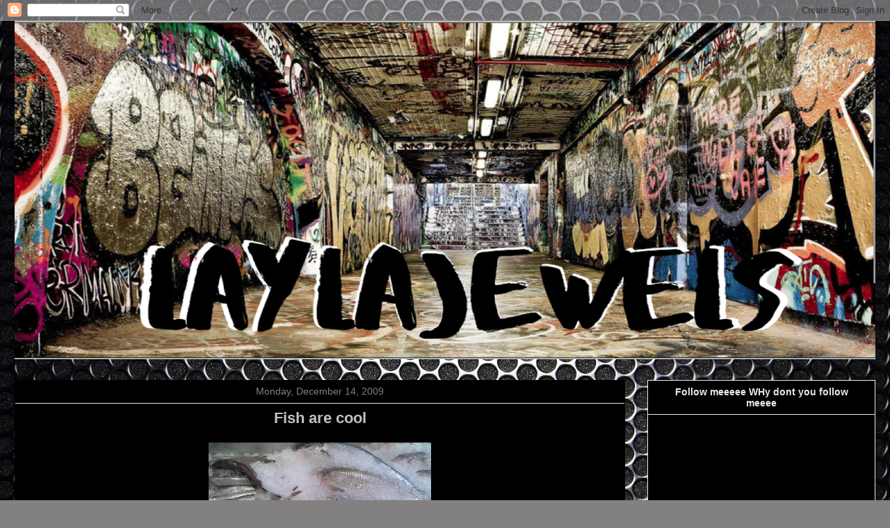

--- FILE ---
content_type: text/html; charset=UTF-8
request_url: http://www.laylajewels.com/2009/12/fish-are-cool.html
body_size: 23124
content:
<!DOCTYPE html>
<html class='v2' dir='ltr' xmlns='http://www.w3.org/1999/xhtml' xmlns:b='http://www.google.com/2005/gml/b' xmlns:data='http://www.google.com/2005/gml/data' xmlns:expr='http://www.google.com/2005/gml/expr'>
<head>
<link href='https://www.blogger.com/static/v1/widgets/335934321-css_bundle_v2.css' rel='stylesheet' type='text/css'/>
<meta content='width=1100' name='viewport'/>
<meta content='text/html; charset=UTF-8' http-equiv='Content-Type'/>
<meta content='blogger' name='generator'/>
<link href='http://www.laylajewels.com/favicon.ico' rel='icon' type='image/x-icon'/>
<link href='http://www.laylajewels.com/2009/12/fish-are-cool.html' rel='canonical'/>
<link rel="alternate" type="application/atom+xml" title="Dip Spot - Atom" href="http://www.laylajewels.com/feeds/posts/default" />
<link rel="alternate" type="application/rss+xml" title="Dip Spot - RSS" href="http://www.laylajewels.com/feeds/posts/default?alt=rss" />
<link rel="service.post" type="application/atom+xml" title="Dip Spot - Atom" href="https://www.blogger.com/feeds/1851716156304242509/posts/default" />

<link rel="alternate" type="application/atom+xml" title="Dip Spot - Atom" href="http://www.laylajewels.com/feeds/7679539186825740488/comments/default" />
<!--Can't find substitution for tag [blog.ieCssRetrofitLinks]-->
<link href='https://blogger.googleusercontent.com/img/b/R29vZ2xl/AVvXsEjc6dy5FAl1mOWNetH2VegQFactRd1sZ7yxzMRpMw0NgYLyh2_yl5FhqNV30PVv_oD-jxXyR5vwTj5xd-ZBSbik5jui6yu8aN0UMKd97wgrakmwA2TdN6YoNVCo7Kuigm0Ty-NenJ9R5S7h/s320/IMG01361-766460.JPG' rel='image_src'/>
<meta content='http://www.laylajewels.com/2009/12/fish-are-cool.html' property='og:url'/>
<meta content='Fish are cool' property='og:title'/>
<meta content='Its kind of amazing that their bodies produce this silver cool pigment' property='og:description'/>
<meta content='https://blogger.googleusercontent.com/img/b/R29vZ2xl/AVvXsEjc6dy5FAl1mOWNetH2VegQFactRd1sZ7yxzMRpMw0NgYLyh2_yl5FhqNV30PVv_oD-jxXyR5vwTj5xd-ZBSbik5jui6yu8aN0UMKd97wgrakmwA2TdN6YoNVCo7Kuigm0Ty-NenJ9R5S7h/w1200-h630-p-k-no-nu/IMG01361-766460.JPG' property='og:image'/>
<title>Dip Spot: Fish are cool</title>
<style id='page-skin-1' type='text/css'><!--
/*
-----------------------------------------------
Blogger Template Style
Name:     Awesome Inc.
Designer: Tina Chen
URL:      tinachen.org
----------------------------------------------- */
/* Content
----------------------------------------------- */
body {
font: normal normal 13px Arial, Tahoma, Helvetica, FreeSans, sans-serif;
color: #000000;
background: #828081 url(//themes.googleusercontent.com/image?id=1HpuDPp1P4d-x2q0Rt1cTncmwvCo_7gGEHSNLAeH8gcLq__efZO1Kw48qAl_BRt-Rt1_Y) repeat fixed top center /* Credit: follow777 (http://www.istockphoto.com/googleimages.php?id=2641847&platform=blogger) */;
}
html body .content-outer {
min-width: 0;
max-width: 100%;
width: 100%;
}
a:link {
text-decoration: none;
color: #2ba5ae;
}
a:visited {
text-decoration: none;
color: #324c70;
}
a:hover {
text-decoration: underline;
color: #2ba5ae;
}
.body-fauxcolumn-outer .cap-top {
position: absolute;
z-index: 1;
height: 276px;
width: 100%;
background: transparent none repeat-x scroll top left;
_background-image: none;
}
/* Columns
----------------------------------------------- */
.content-inner {
padding: 0;
}
.header-inner .section {
margin: 0 16px;
}
.tabs-inner .section {
margin: 0 16px;
}
.main-inner {
padding-top: 30px;
}
.main-inner .column-center-inner,
.main-inner .column-left-inner,
.main-inner .column-right-inner {
padding: 0 5px;
}
*+html body .main-inner .column-center-inner {
margin-top: -30px;
}
#layout .main-inner .column-center-inner {
margin-top: 0;
}
/* Header
----------------------------------------------- */
.header-outer {
margin: 0 0 0 0;
background: transparent none repeat scroll 0 0;
}
.Header h1 {
font: normal bold 40px Arial, Tahoma, Helvetica, FreeSans, sans-serif;
color: #828081;
text-shadow: 0 0 -1px #000000;
}
.Header h1 a {
color: #828081;
}
.Header .description {
font: normal normal 14px Arial, Tahoma, Helvetica, FreeSans, sans-serif;
color: #828081;
}
.header-inner .Header .titlewrapper,
.header-inner .Header .descriptionwrapper {
padding-left: 0;
padding-right: 0;
margin-bottom: 0;
}
.header-inner .Header .titlewrapper {
padding-top: 22px;
}
/* Tabs
----------------------------------------------- */
.tabs-outer {
overflow: hidden;
position: relative;
background: #e8e8e8 url(http://www.blogblog.com/1kt/awesomeinc/tabs_gradient_light.png) repeat scroll 0 0;
}
#layout .tabs-outer {
overflow: visible;
}
.tabs-cap-top, .tabs-cap-bottom {
position: absolute;
width: 100%;
border-top: 1px solid #8a8a8a;
}
.tabs-cap-bottom {
bottom: 0;
}
.tabs-inner .widget li a {
display: inline-block;
margin: 0;
padding: .6em 1.5em;
font: normal bold 14px Arial, Tahoma, Helvetica, FreeSans, sans-serif;
color: #000000;
border-top: 1px solid #8a8a8a;
border-bottom: 1px solid #8a8a8a;
border-left: 1px solid #8a8a8a;
height: 16px;
line-height: 16px;
}
.tabs-inner .widget li:last-child a {
border-right: 1px solid #8a8a8a;
}
.tabs-inner .widget li.selected a, .tabs-inner .widget li a:hover {
background: #363636 url(http://www.blogblog.com/1kt/awesomeinc/tabs_gradient_light.png) repeat-x scroll 0 -100px;
color: #ffffff;
}
/* Headings
----------------------------------------------- */
h2 {
font: normal bold 14px Arial, Tahoma, Helvetica, FreeSans, sans-serif;
color: #e8e8e8;
}
/* Widgets
----------------------------------------------- */
.main-inner .section {
margin: 0 27px;
padding: 0;
}
.main-inner .column-left-outer,
.main-inner .column-right-outer {
margin-top: 0;
}
#layout .main-inner .column-left-outer,
#layout .main-inner .column-right-outer {
margin-top: 0;
}
.main-inner .column-left-inner,
.main-inner .column-right-inner {
background: transparent none repeat 0 0;
-moz-box-shadow: 0 0 0 rgba(0, 0, 0, .2);
-webkit-box-shadow: 0 0 0 rgba(0, 0, 0, .2);
-goog-ms-box-shadow: 0 0 0 rgba(0, 0, 0, .2);
box-shadow: 0 0 0 rgba(0, 0, 0, .2);
-moz-border-radius: 0;
-webkit-border-radius: 0;
-goog-ms-border-radius: 0;
border-radius: 0;
}
#layout .main-inner .column-left-inner,
#layout .main-inner .column-right-inner {
margin-top: 0;
}
.sidebar .widget {
font: normal normal 14px Arial, Tahoma, Helvetica, FreeSans, sans-serif;
color: #ffffff;
}
.sidebar .widget a:link {
color: #2ba5ae;
}
.sidebar .widget a:visited {
color: #324c70;
}
.sidebar .widget a:hover {
color: #2ba5ae;
}
.sidebar .widget h2 {
text-shadow: 0 0 -1px #000000;
}
.main-inner .widget {
background-color: #000000;
border: 1px solid #e8e8e8;
padding: 0 15px 15px;
margin: 20px -16px;
-moz-box-shadow: 0 0 20px rgba(0, 0, 0, .2);
-webkit-box-shadow: 0 0 20px rgba(0, 0, 0, .2);
-goog-ms-box-shadow: 0 0 20px rgba(0, 0, 0, .2);
box-shadow: 0 0 20px rgba(0, 0, 0, .2);
-moz-border-radius: 0;
-webkit-border-radius: 0;
-goog-ms-border-radius: 0;
border-radius: 0;
}
.main-inner .widget h2 {
margin: 0 -15px;
padding: .6em 15px .5em;
border-bottom: 1px solid transparent;
}
.footer-inner .widget h2 {
padding: 0 0 .4em;
border-bottom: 1px solid transparent;
}
.main-inner .widget h2 + div, .footer-inner .widget h2 + div {
border-top: 1px solid #e8e8e8;
padding-top: 8px;
}
.main-inner .widget .widget-content {
margin: 0 -15px;
padding: 7px 15px 0;
}
.main-inner .widget ul, .main-inner .widget #ArchiveList ul.flat {
margin: -8px -15px 0;
padding: 0;
list-style: none;
}
.main-inner .widget #ArchiveList {
margin: -8px 0 0;
}
.main-inner .widget ul li, .main-inner .widget #ArchiveList ul.flat li {
padding: .5em 15px;
text-indent: 0;
color: #eeeeee;
border-top: 1px solid #e8e8e8;
border-bottom: 1px solid transparent;
}
.main-inner .widget #ArchiveList ul li {
padding-top: .25em;
padding-bottom: .25em;
}
.main-inner .widget ul li:first-child, .main-inner .widget #ArchiveList ul.flat li:first-child {
border-top: none;
}
.main-inner .widget ul li:last-child, .main-inner .widget #ArchiveList ul.flat li:last-child {
border-bottom: none;
}
.post-body {
position: relative;
}
.main-inner .widget .post-body ul {
padding: 0 2.5em;
margin: .5em 0;
list-style: disc;
}
.main-inner .widget .post-body ul li {
padding: 0.25em 0;
margin-bottom: .25em;
color: #000000;
border: none;
}
.footer-inner .widget ul {
padding: 0;
list-style: none;
}
.widget .zippy {
color: #eeeeee;
}
/* Posts
----------------------------------------------- */
body .main-inner .Blog {
padding: 0;
margin-bottom: 1em;
background-color: transparent;
border: none;
-moz-box-shadow: 0 0 0 rgba(0, 0, 0, 0);
-webkit-box-shadow: 0 0 0 rgba(0, 0, 0, 0);
-goog-ms-box-shadow: 0 0 0 rgba(0, 0, 0, 0);
box-shadow: 0 0 0 rgba(0, 0, 0, 0);
}
.main-inner .section:last-child .Blog:last-child {
padding: 0;
margin-bottom: 1em;
}
.main-inner .widget h2.date-header {
margin: 0 -15px 1px;
padding: 0 0 0 0;
font: normal normal 14px Arial, Tahoma, Helvetica, FreeSans, sans-serif;
color: #828081;
background: transparent none no-repeat scroll top left;
border-top: 0 solid #000000;
border-bottom: 1px solid transparent;
-moz-border-radius-topleft: 0;
-moz-border-radius-topright: 0;
-webkit-border-top-left-radius: 0;
-webkit-border-top-right-radius: 0;
border-top-left-radius: 0;
border-top-right-radius: 0;
position: static;
bottom: 100%;
right: 15px;
text-shadow: 0 0 -1px #000000;
}
.main-inner .widget h2.date-header span {
font: normal normal 14px Arial, Tahoma, Helvetica, FreeSans, sans-serif;
display: block;
padding: .5em 15px;
border-left: 0 solid #000000;
border-right: 0 solid #000000;
}
.date-outer {
position: relative;
margin: 30px 0 20px;
padding: 0 15px;
background-color: #000000;
border: 1px solid #000000;
-moz-box-shadow: 0 0 20px rgba(0, 0, 0, .2);
-webkit-box-shadow: 0 0 20px rgba(0, 0, 0, .2);
-goog-ms-box-shadow: 0 0 20px rgba(0, 0, 0, .2);
box-shadow: 0 0 20px rgba(0, 0, 0, .2);
-moz-border-radius: 0;
-webkit-border-radius: 0;
-goog-ms-border-radius: 0;
border-radius: 0;
}
.date-outer:first-child {
margin-top: 0;
}
.date-outer:last-child {
margin-bottom: 20px;
-moz-border-radius-bottomleft: 0;
-moz-border-radius-bottomright: 0;
-webkit-border-bottom-left-radius: 0;
-webkit-border-bottom-right-radius: 0;
-goog-ms-border-bottom-left-radius: 0;
-goog-ms-border-bottom-right-radius: 0;
border-bottom-left-radius: 0;
border-bottom-right-radius: 0;
}
.date-posts {
margin: 0 -15px;
padding: 0 15px;
clear: both;
}
.post-outer, .inline-ad {
border-top: 1px solid #000000;
margin: 0 -15px;
padding: 15px 15px;
}
.post-outer {
padding-bottom: 10px;
}
.post-outer:first-child {
padding-top: 0;
border-top: none;
}
.post-outer:last-child, .inline-ad:last-child {
border-bottom: none;
}
.post-body {
position: relative;
}
.post-body img {
padding: 8px;
background: transparent;
border: 1px solid transparent;
-moz-box-shadow: 0 0 0 rgba(0, 0, 0, .2);
-webkit-box-shadow: 0 0 0 rgba(0, 0, 0, .2);
box-shadow: 0 0 0 rgba(0, 0, 0, .2);
-moz-border-radius: 0;
-webkit-border-radius: 0;
border-radius: 0;
}
h3.post-title, h4 {
font: normal bold 22px Arial, Tahoma, Helvetica, FreeSans, sans-serif;
color: #c3c0c1;
}
h3.post-title a {
font: normal bold 22px Arial, Tahoma, Helvetica, FreeSans, sans-serif;
color: #c3c0c1;
}
h3.post-title a:hover {
color: #2ba5ae;
text-decoration: underline;
}
.post-header {
margin: 0 0 1em;
}
.post-body {
line-height: 1.4;
}
.post-outer h2 {
color: #000000;
}
.post-footer {
margin: 1.5em 0 0;
}
#blog-pager {
padding: 15px;
font-size: 120%;
background-color: #000000;
border: 1px solid #e8e8e8;
-moz-box-shadow: 0 0 20px rgba(0, 0, 0, .2);
-webkit-box-shadow: 0 0 20px rgba(0, 0, 0, .2);
-goog-ms-box-shadow: 0 0 20px rgba(0, 0, 0, .2);
box-shadow: 0 0 20px rgba(0, 0, 0, .2);
-moz-border-radius: 0;
-webkit-border-radius: 0;
-goog-ms-border-radius: 0;
border-radius: 0;
-moz-border-radius-topleft: 0;
-moz-border-radius-topright: 0;
-webkit-border-top-left-radius: 0;
-webkit-border-top-right-radius: 0;
-goog-ms-border-top-left-radius: 0;
-goog-ms-border-top-right-radius: 0;
border-top-left-radius: 0;
border-top-right-radius-topright: 0;
margin-top: 1em;
}
.blog-feeds, .post-feeds {
margin: 1em 0;
text-align: center;
color: #000000;
}
.blog-feeds a, .post-feeds a {
color: #2ba5ae;
}
.blog-feeds a:visited, .post-feeds a:visited {
color: #324c70;
}
.blog-feeds a:hover, .post-feeds a:hover {
color: #2ba5ae;
}
.post-outer .comments {
margin-top: 2em;
}
/* Comments
----------------------------------------------- */
.comments .comments-content .icon.blog-author {
background-repeat: no-repeat;
background-image: url([data-uri]);
}
.comments .comments-content .loadmore a {
border-top: 1px solid #8a8a8a;
border-bottom: 1px solid #8a8a8a;
}
.comments .continue {
border-top: 2px solid #8a8a8a;
}
/* Footer
----------------------------------------------- */
.footer-outer {
margin: -20px 0 -1px;
padding: 20px 0 0;
color: #000000;
overflow: hidden;
}
.footer-fauxborder-left {
border-top: 1px solid #e8e8e8;
background: #000000 none repeat scroll 0 0;
-moz-box-shadow: 0 0 20px rgba(0, 0, 0, .2);
-webkit-box-shadow: 0 0 20px rgba(0, 0, 0, .2);
-goog-ms-box-shadow: 0 0 20px rgba(0, 0, 0, .2);
box-shadow: 0 0 20px rgba(0, 0, 0, .2);
margin: 0 -20px;
}
/* Mobile
----------------------------------------------- */
body.mobile {
background-size: auto;
}
.mobile .body-fauxcolumn-outer {
background: transparent none repeat scroll top left;
}
*+html body.mobile .main-inner .column-center-inner {
margin-top: 0;
}
.mobile .main-inner .widget {
padding: 0 0 15px;
}
.mobile .main-inner .widget h2 + div,
.mobile .footer-inner .widget h2 + div {
border-top: none;
padding-top: 0;
}
.mobile .footer-inner .widget h2 {
padding: 0.5em 0;
border-bottom: none;
}
.mobile .main-inner .widget .widget-content {
margin: 0;
padding: 7px 0 0;
}
.mobile .main-inner .widget ul,
.mobile .main-inner .widget #ArchiveList ul.flat {
margin: 0 -15px 0;
}
.mobile .main-inner .widget h2.date-header {
right: 0;
}
.mobile .date-header span {
padding: 0.4em 0;
}
.mobile .date-outer:first-child {
margin-bottom: 0;
border: 1px solid #000000;
-moz-border-radius-topleft: 0;
-moz-border-radius-topright: 0;
-webkit-border-top-left-radius: 0;
-webkit-border-top-right-radius: 0;
-goog-ms-border-top-left-radius: 0;
-goog-ms-border-top-right-radius: 0;
border-top-left-radius: 0;
border-top-right-radius: 0;
}
.mobile .date-outer {
border-color: #000000;
border-width: 0 1px 1px;
}
.mobile .date-outer:last-child {
margin-bottom: 0;
}
.mobile .main-inner {
padding: 0;
}
.mobile .header-inner .section {
margin: 0;
}
.mobile .post-outer, .mobile .inline-ad {
padding: 5px 0;
}
.mobile .tabs-inner .section {
margin: 0 10px;
}
.mobile .main-inner .widget h2 {
margin: 0;
padding: 0;
}
.mobile .main-inner .widget h2.date-header span {
padding: 0;
}
.mobile .main-inner .widget .widget-content {
margin: 0;
padding: 7px 0 0;
}
.mobile #blog-pager {
border: 1px solid transparent;
background: #000000 none repeat scroll 0 0;
}
.mobile .main-inner .column-left-inner,
.mobile .main-inner .column-right-inner {
background: transparent none repeat 0 0;
-moz-box-shadow: none;
-webkit-box-shadow: none;
-goog-ms-box-shadow: none;
box-shadow: none;
}
.mobile .date-posts {
margin: 0;
padding: 0;
}
.mobile .footer-fauxborder-left {
margin: 0;
border-top: inherit;
}
.mobile .main-inner .section:last-child .Blog:last-child {
margin-bottom: 0;
}
.mobile-index-contents {
color: #000000;
}
.mobile .mobile-link-button {
background: #2ba5ae url(http://www.blogblog.com/1kt/awesomeinc/tabs_gradient_light.png) repeat scroll 0 0;
}
.mobile-link-button a:link, .mobile-link-button a:visited {
color: #ffffff;
}
.mobile .tabs-inner .PageList .widget-content {
background: transparent;
border-top: 1px solid;
border-color: #8a8a8a;
color: #000000;
}
.mobile .tabs-inner .PageList .widget-content .pagelist-arrow {
border-left: 1px solid #8a8a8a;
}
#header-inner img {margin: 0 auto !important;}
#header-inner {text-align:center !important;}
.widget {
text-align: center;
}
--></style>
<style id='template-skin-1' type='text/css'><!--
body {
min-width: 1270px;
}
.content-outer, .content-fauxcolumn-outer, .region-inner {
min-width: 1270px;
max-width: 1270px;
_width: 1270px;
}
.main-inner .columns {
padding-left: 0px;
padding-right: 360px;
}
.main-inner .fauxcolumn-center-outer {
left: 0px;
right: 360px;
/* IE6 does not respect left and right together */
_width: expression(this.parentNode.offsetWidth -
parseInt("0px") -
parseInt("360px") + 'px');
}
.main-inner .fauxcolumn-left-outer {
width: 0px;
}
.main-inner .fauxcolumn-right-outer {
width: 360px;
}
.main-inner .column-left-outer {
width: 0px;
right: 100%;
margin-left: -0px;
}
.main-inner .column-right-outer {
width: 360px;
margin-right: -360px;
}
#layout {
min-width: 0;
}
#layout .content-outer {
min-width: 0;
width: 800px;
}
#layout .region-inner {
min-width: 0;
width: auto;
}
--></style>
<link href='https://www.blogger.com/dyn-css/authorization.css?targetBlogID=1851716156304242509&amp;zx=66a5e5ef-3b7b-47a4-83e0-713a10636ffe' media='none' onload='if(media!=&#39;all&#39;)media=&#39;all&#39;' rel='stylesheet'/><noscript><link href='https://www.blogger.com/dyn-css/authorization.css?targetBlogID=1851716156304242509&amp;zx=66a5e5ef-3b7b-47a4-83e0-713a10636ffe' rel='stylesheet'/></noscript>
<meta name='google-adsense-platform-account' content='ca-host-pub-1556223355139109'/>
<meta name='google-adsense-platform-domain' content='blogspot.com'/>

<!-- data-ad-client=ca-pub-6480181115870910 -->

</head><meta content='c06cb3812dd9a8acda4f561138170357' name='p:domain_verify'/>
<body class='loading variant-light'>
<div class='navbar section' id='navbar'><div class='widget Navbar' data-version='1' id='Navbar1'><script type="text/javascript">
    function setAttributeOnload(object, attribute, val) {
      if(window.addEventListener) {
        window.addEventListener('load',
          function(){ object[attribute] = val; }, false);
      } else {
        window.attachEvent('onload', function(){ object[attribute] = val; });
      }
    }
  </script>
<div id="navbar-iframe-container"></div>
<script type="text/javascript" src="https://apis.google.com/js/platform.js"></script>
<script type="text/javascript">
      gapi.load("gapi.iframes:gapi.iframes.style.bubble", function() {
        if (gapi.iframes && gapi.iframes.getContext) {
          gapi.iframes.getContext().openChild({
              url: 'https://www.blogger.com/navbar/1851716156304242509?po\x3d7679539186825740488\x26origin\x3dhttp://www.laylajewels.com',
              where: document.getElementById("navbar-iframe-container"),
              id: "navbar-iframe"
          });
        }
      });
    </script><script type="text/javascript">
(function() {
var script = document.createElement('script');
script.type = 'text/javascript';
script.src = '//pagead2.googlesyndication.com/pagead/js/google_top_exp.js';
var head = document.getElementsByTagName('head')[0];
if (head) {
head.appendChild(script);
}})();
</script>
</div></div>
<div class='body-fauxcolumns'>
<div class='fauxcolumn-outer body-fauxcolumn-outer'>
<div class='cap-top'>
<div class='cap-left'></div>
<div class='cap-right'></div>
</div>
<div class='fauxborder-left'>
<div class='fauxborder-right'></div>
<div class='fauxcolumn-inner'>
</div>
</div>
<div class='cap-bottom'>
<div class='cap-left'></div>
<div class='cap-right'></div>
</div>
</div>
</div>
<div class='content'>
<div class='content-fauxcolumns'>
<div class='fauxcolumn-outer content-fauxcolumn-outer'>
<div class='cap-top'>
<div class='cap-left'></div>
<div class='cap-right'></div>
</div>
<div class='fauxborder-left'>
<div class='fauxborder-right'></div>
<div class='fauxcolumn-inner'>
</div>
</div>
<div class='cap-bottom'>
<div class='cap-left'></div>
<div class='cap-right'></div>
</div>
</div>
</div>
<div class='content-outer'>
<div class='content-cap-top cap-top'>
<div class='cap-left'></div>
<div class='cap-right'></div>
</div>
<div class='fauxborder-left content-fauxborder-left'>
<div class='fauxborder-right content-fauxborder-right'></div>
<div class='content-inner'>
<header>
<div class='header-outer'>
<div class='header-cap-top cap-top'>
<div class='cap-left'></div>
<div class='cap-right'></div>
</div>
<div class='fauxborder-left header-fauxborder-left'>
<div class='fauxborder-right header-fauxborder-right'></div>
<div class='region-inner header-inner'>
<div class='header section' id='header'><div class='widget Header' data-version='1' id='Header1'>
<div id='header-inner'>
<a href='http://www.laylajewels.com/' style='display: block'>
<img alt='Dip Spot' height='487px; ' id='Header1_headerimg' src='https://blogger.googleusercontent.com/img/b/R29vZ2xl/AVvXsEgN2oNLtKGmWiH-ssjPjGsq7BWrDilShx_EnoxQUDfa-eveUveHX6IyiBJsBkuTR94C5BZhjJpwQs2IQcqt2t61Lz35T8iQWYgX4et2nULq21FUtgxGSp4hNZWz1DL3ethKOatXdrWVr6U/s1600/rsz_layla_larger_blog_banner+%25281%2529.png' style='display: block' width='1242px; '/>
</a>
</div>
</div></div>
</div>
</div>
<div class='header-cap-bottom cap-bottom'>
<div class='cap-left'></div>
<div class='cap-right'></div>
</div>
</div>
</header>
<div class='tabs-outer'>
<div class='tabs-cap-top cap-top'>
<div class='cap-left'></div>
<div class='cap-right'></div>
</div>
<div class='fauxborder-left tabs-fauxborder-left'>
<div class='fauxborder-right tabs-fauxborder-right'></div>
<div class='region-inner tabs-inner'>
<div class='tabs no-items section' id='crosscol'></div>
<div class='tabs no-items section' id='crosscol-overflow'></div>
</div>
</div>
<div class='tabs-cap-bottom cap-bottom'>
<div class='cap-left'></div>
<div class='cap-right'></div>
</div>
</div>
<div class='main-outer'>
<div class='main-cap-top cap-top'>
<div class='cap-left'></div>
<div class='cap-right'></div>
</div>
<div class='fauxborder-left main-fauxborder-left'>
<div class='fauxborder-right main-fauxborder-right'></div>
<div class='region-inner main-inner'>
<div class='columns fauxcolumns'>
<div class='fauxcolumn-outer fauxcolumn-center-outer'>
<div class='cap-top'>
<div class='cap-left'></div>
<div class='cap-right'></div>
</div>
<div class='fauxborder-left'>
<div class='fauxborder-right'></div>
<div class='fauxcolumn-inner'>
</div>
</div>
<div class='cap-bottom'>
<div class='cap-left'></div>
<div class='cap-right'></div>
</div>
</div>
<div class='fauxcolumn-outer fauxcolumn-left-outer'>
<div class='cap-top'>
<div class='cap-left'></div>
<div class='cap-right'></div>
</div>
<div class='fauxborder-left'>
<div class='fauxborder-right'></div>
<div class='fauxcolumn-inner'>
</div>
</div>
<div class='cap-bottom'>
<div class='cap-left'></div>
<div class='cap-right'></div>
</div>
</div>
<div class='fauxcolumn-outer fauxcolumn-right-outer'>
<div class='cap-top'>
<div class='cap-left'></div>
<div class='cap-right'></div>
</div>
<div class='fauxborder-left'>
<div class='fauxborder-right'></div>
<div class='fauxcolumn-inner'>
</div>
</div>
<div class='cap-bottom'>
<div class='cap-left'></div>
<div class='cap-right'></div>
</div>
</div>
<!-- corrects IE6 width calculation -->
<div class='columns-inner'>
<div class='column-center-outer'>
<div class='column-center-inner'>
<div class='main section' id='main'><div class='widget Blog' data-version='1' id='Blog1'>
<div class='blog-posts hfeed'>

          <div class="date-outer">
        
<h2 class='date-header'><span>Monday, December 14, 2009</span></h2>

          <div class="date-posts">
        
<div class='post-outer'>
<div class='post hentry' itemprop='blogPost' itemscope='itemscope' itemtype='http://schema.org/BlogPosting'>
<meta content='https://blogger.googleusercontent.com/img/b/R29vZ2xl/AVvXsEjc6dy5FAl1mOWNetH2VegQFactRd1sZ7yxzMRpMw0NgYLyh2_yl5FhqNV30PVv_oD-jxXyR5vwTj5xd-ZBSbik5jui6yu8aN0UMKd97wgrakmwA2TdN6YoNVCo7Kuigm0Ty-NenJ9R5S7h/s320/IMG01361-766460.JPG' itemprop='image_url'/>
<meta content='1851716156304242509' itemprop='blogId'/>
<meta content='7679539186825740488' itemprop='postId'/>
<a name='7679539186825740488'></a>
<h3 class='post-title entry-title' itemprop='name'>
Fish are cool
</h3>
<div class='post-header'>
<div class='post-header-line-1'></div>
</div>
<div class='post-body entry-content' id='post-body-7679539186825740488' itemprop='description articleBody'>
<p class="mobile-photo"><a href="https://blogger.googleusercontent.com/img/b/R29vZ2xl/AVvXsEjc6dy5FAl1mOWNetH2VegQFactRd1sZ7yxzMRpMw0NgYLyh2_yl5FhqNV30PVv_oD-jxXyR5vwTj5xd-ZBSbik5jui6yu8aN0UMKd97wgrakmwA2TdN6YoNVCo7Kuigm0Ty-NenJ9R5S7h/s1600-h/IMG01361-766460.JPG"><img alt="" border="0" id="BLOGGER_PHOTO_ID_5415241940294389970" src="https://blogger.googleusercontent.com/img/b/R29vZ2xl/AVvXsEjc6dy5FAl1mOWNetH2VegQFactRd1sZ7yxzMRpMw0NgYLyh2_yl5FhqNV30PVv_oD-jxXyR5vwTj5xd-ZBSbik5jui6yu8aN0UMKd97wgrakmwA2TdN6YoNVCo7Kuigm0Ty-NenJ9R5S7h/s320/IMG01361-766460.JPG" /></a></p>Its kind of amazing that their bodies produce this silver cool pigment
<div style='clear: both;'></div>
</div>
<div class='post-footer'>
<div class='post-footer-line post-footer-line-1'><span class='post-author vcard'>
Posted by
<span class='fn' itemprop='author' itemscope='itemscope' itemtype='http://schema.org/Person'>
<meta content='https://www.blogger.com/profile/05178638970593751848' itemprop='url'/>
<a class='g-profile' href='https://www.blogger.com/profile/05178638970593751848' rel='author' title='author profile'>
<span itemprop='name'>laylajewels</span>
</a>
</span>
</span>
<span class='post-timestamp'>
at
<meta content='http://www.laylajewels.com/2009/12/fish-are-cool.html' itemprop='url'/>
<a class='timestamp-link' href='http://www.laylajewels.com/2009/12/fish-are-cool.html' rel='bookmark' title='permanent link'><abbr class='published' itemprop='datePublished' title='2009-12-14T15:42:00-08:00'>3:42&#8239;PM</abbr></a>
</span>
<span class='post-comment-link'>
</span>
<span class='post-icons'>
<span class='item-action'>
<a href='https://www.blogger.com/email-post/1851716156304242509/7679539186825740488' title='Email Post'>
<img alt='' class='icon-action' height='13' src='http://img1.blogblog.com/img/icon18_email.gif' width='18'/>
</a>
</span>
<span class='item-control blog-admin pid-185889807'>
<a href='https://www.blogger.com/post-edit.g?blogID=1851716156304242509&postID=7679539186825740488&from=pencil' title='Edit Post'>
<img alt='' class='icon-action' height='18' src='https://resources.blogblog.com/img/icon18_edit_allbkg.gif' width='18'/>
</a>
</span>
</span>
<span class='post-backlinks post-comment-link'>
</span>
</div>
<div class='post-footer-line post-footer-line-2'><div class='post-share-buttons goog-inline-block'>
<a class='goog-inline-block share-button sb-email' href='https://www.blogger.com/share-post.g?blogID=1851716156304242509&postID=7679539186825740488&target=email' target='_blank' title='Email This'><span class='share-button-link-text'>Email This</span></a><a class='goog-inline-block share-button sb-blog' href='https://www.blogger.com/share-post.g?blogID=1851716156304242509&postID=7679539186825740488&target=blog' onclick='window.open(this.href, "_blank", "height=270,width=475"); return false;' target='_blank' title='BlogThis!'><span class='share-button-link-text'>BlogThis!</span></a><a class='goog-inline-block share-button sb-twitter' href='https://www.blogger.com/share-post.g?blogID=1851716156304242509&postID=7679539186825740488&target=twitter' target='_blank' title='Share to X'><span class='share-button-link-text'>Share to X</span></a><a class='goog-inline-block share-button sb-facebook' href='https://www.blogger.com/share-post.g?blogID=1851716156304242509&postID=7679539186825740488&target=facebook' onclick='window.open(this.href, "_blank", "height=430,width=640"); return false;' target='_blank' title='Share to Facebook'><span class='share-button-link-text'>Share to Facebook</span></a><a class='goog-inline-block share-button sb-pinterest' href='https://www.blogger.com/share-post.g?blogID=1851716156304242509&postID=7679539186825740488&target=pinterest' target='_blank' title='Share to Pinterest'><span class='share-button-link-text'>Share to Pinterest</span></a>
</div>
<span class='post-labels'>
</span>
</div>
<div class='post-footer-line post-footer-line-3'><span class='reaction-buttons'>
</span>
<span class='post-location'>
</span>
</div>
</div>
</div>
<div class='comments' id='comments'>
<a name='comments'></a>
<h4>No comments:</h4>
<div id='Blog1_comments-block-wrapper'>
<dl class='avatar-comment-indent' id='comments-block'>
</dl>
</div>
<p class='comment-footer'>
<a href='https://www.blogger.com/comment/fullpage/post/1851716156304242509/7679539186825740488' onclick=''>Post a Comment</a>
</p>
</div>
</div>
<div class='inline-ad'>
<script async src="//pagead2.googlesyndication.com/pagead/js/adsbygoogle.js"></script>
<!-- laylajewels_main_Blog1_1x1_as -->
<ins class="adsbygoogle"
     style="display:block"
     data-ad-client="ca-pub-6480181115870910"
     data-ad-host="ca-host-pub-1556223355139109"
     data-ad-host-channel="L0007"
     data-ad-slot="8197673980"
     data-ad-format="auto"></ins>
<script>
(adsbygoogle = window.adsbygoogle || []).push({});
</script>
</div>

        </div></div>
      
</div>
<div class='blog-pager' id='blog-pager'>
<span id='blog-pager-newer-link'>
<a class='blog-pager-newer-link' href='http://www.laylajewels.com/2009/12/too-early.html' id='Blog1_blog-pager-newer-link' title='Newer Post'>Newer Post</a>
</span>
<span id='blog-pager-older-link'>
<a class='blog-pager-older-link' href='http://www.laylajewels.com/2009/12/domioes.html' id='Blog1_blog-pager-older-link' title='Older Post'>Older Post</a>
</span>
<a class='home-link' href='http://www.laylajewels.com/'>Home</a>
</div>
<div class='clear'></div>
<div class='post-feeds'>
<div class='feed-links'>
Subscribe to:
<a class='feed-link' href='http://www.laylajewels.com/feeds/7679539186825740488/comments/default' target='_blank' type='application/atom+xml'>Post Comments (Atom)</a>
</div>
</div>
</div></div>
</div>
</div>
<div class='column-left-outer'>
<div class='column-left-inner'>
<aside>
</aside>
</div>
</div>
<div class='column-right-outer'>
<div class='column-right-inner'>
<aside>
<div class='sidebar section' id='sidebar-right-1'><div class='widget HTML' data-version='1' id='HTML9'>
<h2 class='title'>Follow meeeee WHy dont you follow meeee</h2>
<div class='widget-content'>
<!-- LightWidget WIDGET --><script src="//lightwidget.com/widgets/lightwidget.js"></script><iframe src="//lightwidget.com/widgets/4c24fc263f5b5870b3616da74470b370.html" id="lightwidget_4c24fc263f" name="lightwidget_4c24fc263f"  scrolling="no" allowtransparency="true" class="lightwidget-widget" style="width: 100%; border: 0; overflow: hidden;"></iframe>
</div>
<div class='clear'></div>
</div><div class='widget HTML' data-version='1' id='HTML1'>
<h2 class='title'>U MAD NOSEY</h2>
<div class='widget-content'>
<a href="https://twitter.com/intent/tweet?button_hashtag=laylajewels&ref_src=twsrc%5Etfw" class="twitter-hashtag-button" data-size="large" data-show-count="false">Tweet #laylajewels</a><script async src="https://platform.twitter.com/widgets.js" charset="utf-8"></script>
</div>
<div class='clear'></div>
</div><div class='widget ContactForm' data-version='1' id='ContactForm2'>
<h2 class='title'>Fan Mail</h2>
<div class='contact-form-widget'>
<div class='form'>
<form name='contact-form'>
<p></p>
Name
<br/>
<input class='contact-form-name' id='ContactForm2_contact-form-name' name='name' size='30' type='text' value=''/>
<p></p>
Email
<span style='font-weight: bolder;'>*</span>
<br/>
<input class='contact-form-email' id='ContactForm2_contact-form-email' name='email' size='30' type='text' value=''/>
<p></p>
Message
<span style='font-weight: bolder;'>*</span>
<br/>
<textarea class='contact-form-email-message' cols='25' id='ContactForm2_contact-form-email-message' name='email-message' rows='5'></textarea>
<p></p>
<input class='contact-form-button contact-form-button-submit' id='ContactForm2_contact-form-submit' type='button' value='Send'/>
<p></p>
<div style='text-align: center; max-width: 222px; width: 100%'>
<p class='contact-form-error-message' id='ContactForm2_contact-form-error-message'></p>
<p class='contact-form-success-message' id='ContactForm2_contact-form-success-message'></p>
</div>
</form>
</div>
</div>
<div class='clear'></div>
</div><div class='widget Image' data-version='1' id='Image5'>
<h2>My Baby Leroy</h2>
<div class='widget-content'>
<img alt='My Baby Leroy' height='200' id='Image5_img' src='https://blogger.googleusercontent.com/img/b/R29vZ2xl/AVvXsEgikKsxz7CI9pIPrfRJKjRxLg1gTT-Biu_8hBkrZNpbtiXtYOsW8fP27Uwg9XBmOwH2pNQUf4pY2f_JEaoCmSEiNAAKHyep_Q2OHQamzTaXYxstJjtGIDNyUZd37EoWer0TCvaKut3sC7Y/s1600/leroy.jpg' width='267'/>
<br/>
<span class='caption'>Mama Love you!!</span>
</div>
<div class='clear'></div>
</div><div class='widget HTML' data-version='1' id='HTML6'>
<h2 class='title'>I'm So Pinteresting!</h2>
<div class='widget-content'>
<a data-pin-do="buttonFollow" href="http://pinterest.com/pinterest/laylajewels">Laylajewels</a>
</div>
<div class='clear'></div>
</div><div class='widget Image' data-version='1' id='Image2'>
<h2>My New Religion</h2>
<div class='widget-content'>
<img alt='My New Religion' height='267' id='Image2_img' src='https://blogger.googleusercontent.com/img/b/R29vZ2xl/AVvXsEhjCMIsMhRQfYAmLPKIMGsCpbVxBGNWiw3VykyyKAH07Tw8KAH91lcPI-K_N9QecB_Ev_j7owIMSU3X_eW7Y0SCGrQyxvk9JotGbuttQV8yb0W3NzQkXakvENze0F3rAqBUCmI8QIzwLDQ/s758/coconut-oil-774717.jpg' width='267'/>
<br/>
</div>
<div class='clear'></div>
</div><div class='widget Image' data-version='1' id='Image4'>
<h2>I Love Leory</h2>
<div class='widget-content'>
<img alt='I Love Leory' height='128' id='Image4_img' src='https://blogger.googleusercontent.com/img/b/R29vZ2xl/AVvXsEh8vh41Tt44blqFqTUp1xUAeuylaVLrGz-BuI9F7ZY26lKKeDjvwXmCsU8uNemzj_-PyxihVT-ycbdaLqu3PRxx7wStw89CAkwJAZeefN0Dq4VU2T_hG2MOBVqaxB4pNjU0niVGdETYKMc/s320/1+leroy.png' width='128'/>
<br/>
<span class='caption'>My Son</span>
</div>
<div class='clear'></div>
</div><div class='widget Image' data-version='1' id='Image6'>
<h2>WOW</h2>
<div class='widget-content'>
<img alt='WOW' height='200' id='Image6_img' src='https://blogger.googleusercontent.com/img/b/R29vZ2xl/AVvXsEhyKLvm9GsZE_PvqnUd_ksV5LpH-fJ2mFbnrlJ2ISUZB3Psf5i34-ByqQoCZ53TeT5WFxWzef_m3k6cYyIJpj0ZWFeVmLBRJ8E8Znbt3DNp1laBVRSBEqhsEu4QIAaxAvqsrl_d8OnyvH8/s267/simone.jpg' width='267'/>
<br/>
<span class='caption'>Some Places are Alive</span>
</div>
<div class='clear'></div>
</div><div class='widget Image' data-version='1' id='Image7'>
<h2>Yepp</h2>
<div class='widget-content'>
<img alt='Yepp' height='200' id='Image7_img' src='https://blogger.googleusercontent.com/img/b/R29vZ2xl/AVvXsEgDYXGWFL411lrTQ-21S7aaUNrjStuUXC2V8UURnbX3nGP6r_IvhGABWR_nB3yNpcuPIM9KzdlLO9fe_FKNVlIxIlxaDkffrWRyeu2Ro7HjeUyN47RSyuBW00ymHTYuFgqMxaHXVbTFZZE/s1600/Alive.jpg' width='267'/>
<br/>
</div>
<div class='clear'></div>
</div><div class='widget Image' data-version='1' id='Image9'>
<h2>:)</h2>
<div class='widget-content'>
<img alt=':)' height='267' id='Image9_img' src='https://blogger.googleusercontent.com/img/b/R29vZ2xl/AVvXsEhrM7Wk2cIzD45R6zm50RPOa6q_DXEUUR_EfPVdkq4O1ysO3vQBEzbnjCwsB3gcdkcaYSstGKyfiUk21A44NpWea2VsKDQ7M8wwd1nNxSns30-hNlJ5BMsvCAdE5eIrQMuJz7ToHEJcxf4/s1600/WOW.jpg' width='267'/>
<br/>
</div>
<div class='clear'></div>
</div><div class='widget Image' data-version='1' id='Image8'>
<h2>"Out there things can happen and frequently do to people as brainy and footsy as you."</h2>
<div class='widget-content'>
<img alt='"Out there things can happen and frequently do to people as brainy and footsy as you."' height='225' id='Image8_img' src='https://blogger.googleusercontent.com/img/b/R29vZ2xl/AVvXsEiW5tbZk2tI4jjUA7ZMW9V_jEg8UmZf8S9WguzblS3_boBjp9WZJSu02MlYWazdyd7YwQee9j-djUPTJaNHHL3qN6L0Km69OfeMxTGINJXlvEDqFN7u3uDT3PgoRT8yETgPfxGoXJ4w6Ws/s1600/LOL.jpg' width='225'/>
<br/>
</div>
<div class='clear'></div>
</div><div class='widget HTML' data-version='1' id='HTML2'>
<h2 class='title'>You Madd Nosey</h2>
<div class='widget-content'>
<a class="twitter-timeline" href="https://twitter.com/Laylajewels" data-widget-id="362669267705008128">Tweets by @Laylajewels</a>
<script>!function(d,s,id){var js,fjs=d.getElementsByTagName(s)[0],p=/^http:/.test(d.location)?'http':'https';if(!d.getElementById(id)){js=d.createElement(s);js.id=id;js.src=p+"://platform.twitter.com/widgets.js";fjs.parentNode.insertBefore(js,fjs);}}(document,"script","twitter-wjs");</script>
</div>
<div class='clear'></div>
</div></div>
</aside>
</div>
</div>
</div>
<div style='clear: both'></div>
<!-- columns -->
</div>
<!-- main -->
</div>
</div>
<div class='main-cap-bottom cap-bottom'>
<div class='cap-left'></div>
<div class='cap-right'></div>
</div>
</div>
<footer>
<div class='footer-outer'>
<div class='footer-cap-top cap-top'>
<div class='cap-left'></div>
<div class='cap-right'></div>
</div>
<div class='fauxborder-left footer-fauxborder-left'>
<div class='fauxborder-right footer-fauxborder-right'></div>
<div class='region-inner footer-inner'>
<div class='foot section' id='footer-1'><div class='widget Header' data-version='1' id='Header3'>
<div id='header-inner'>
<a href='http://www.laylajewels.com/' style='display: block'>
<img alt='Dip Spot' height='305px; ' id='Header3_headerimg' src='https://blogger.googleusercontent.com/img/b/R29vZ2xl/AVvXsEh_7KtYzycatPX7gIuaA8P2i53nVUjBQyNRtMRAhpUOUTedAAuu2ZZcJnCb5GK5GTwctWI_tg_rR5jOjlbre_iSpp9eMF7Zk5SK8y8dky5SYvEB9eRLidFmUdc6ezIxnXwJRAwkSNwqSUQ/s1240/LAYLAJEWELS.png' style='display: block' width='1240px; '/>
</a>
</div>
</div><div class='widget Text' data-version='1' id='Text23'>
<h2 class='title'>Books I Read This Year</h2>
<div class='widget-content'>
<br />
</div>
<div class='clear'></div>
</div><div class='widget Text' data-version='1' id='Text22'>
<h2 class='title'>Books I Read this Year</h2>
<div class='widget-content'>
<div><span =""  style="color:#cccccc;"><b>Becoming - Michelle Obama</b></span></div><span =""  style="color:#cccccc;"><b>Let Love have the Last Word - Common</b></span><div><span =""  style="color:#cccccc;"><b>The Messengers</b></span></div><div><span =""  style="color:#cccccc;"><b>The Death of Prince Rogers Nelson - Jay Corn</b></span></div><div><span =""  style="color:#cccccc;"><b>Peace from Broken Pieces - Iyanla Vanzat</b></span></div><div><span =""><span =""  style="color:#c0c0c0;"><b>The Beautiful Ones - Prince</b></span></span></div>
</div>
<div class='clear'></div>
</div><div class='widget Text' data-version='1' id='Text20'>
<h2 class='title'>Books I Read 2018</h2>
<div class='widget-content'>
<div><span =""  style="color:#cccccc;"><b>-Humble Bastard</b></span></div><div><span =""  style="color:#cccccc;"><b>-The Man Who Cried I Am</b></span></div><div><span =""  style="color:#cccccc;"><b>-Maurice White</b></span></div><div><span =""  style="color:#cccccc;"><b>*Barracoon</b></span></div><div><span =""  style="color:#cccccc;"><b>-Every Tongue Got to Confess</b></span></div><div><span =""  style="color:#cccccc;"><b>-The Beat of my own Drum</b></span></div><div><span =""  style="color:#cccccc;"><b>-THE MOST BEAUTIFUL*</b></span></div><div><span =""  style="color:#cccccc;"><b>-Sometimes it Snows in April</b></span></div>
</div>
<div class='clear'></div>
</div><div class='widget Text' data-version='1' id='Text19'>
<h2 class='title'>Music I'm Stuck on Right Now</h2>
<div class='widget-content'>
<div style="font-style: normal;"><b =""  style="font-size: 100%;font-size:100%;"><i><span =""  style="color:#cccccc;">-Lucid dreams</span></i></b></div><div style="font-style: normal;"><b =""  style="font-size: 100%;font-size:100%;"><i><span =""  style="color:#cccccc;">-Sicko Mode</span></i></b></div><div style="font-style: normal;"><b =""  style="font-size: 100%;font-size:100%;"><i><span =""  style="color:#cccccc;">-One kiss</span></i></b></div><div style="font-style: normal;"><b =""  style="font-size:100%;"><i><span =""  style="color:#cccccc;">-I Fall Apart</span></i></b></div><div style="font-style: normal;"><b =""  style="font-size:100%;"><i><span =""  style="color:#cccccc;">-Leave Me Alone</span></i></b></div><div style="font-style: normal;"><b =""  style="font-size:100%;"><i><span =""  style="color:#cccccc;">-Jealousy</span></i></b></div><div style="font-style: normal;"><b =""  style="font-size:100%;"><i><span =""  style="color:#cccccc;">-Tame Impala - Brand New Person (I am so in Love )</span></i></b></div><div style="font-style: normal;"><b =""  style="font-size:100%;"><i><span =""  style="color:#cccccc;">-The Knife: Heartbeats*******(whoa)</span></i></b></div><div style="font-style: normal;"><b><span =""  style="color:#cccccc;">-Chaka: I Know You I live You</span></b></div><div style="font-style: normal;"><b><span =""  style="color:#cccccc;">-Gregory Porter: Be Good</span></b></div><div style="font-style: normal;"><b><span =""  style="color:#cccccc;">-Ohio Players: O-H-I-O</span></b></div><div style="font-style: normal;"><b><span =""  style="color:#cccccc;">-Dazz Band: To the Roof</span></b></div><div style="font-style: normal;"><b><span =""  style="color:#cccccc;">-Empire of the Sun: Walking on a Dream</span></b></div><div style="font-style: normal;"><span =""  style="color:#cccccc;"><b>-Styx: Too Much Time On My Hands</b></span></div><div style="font-style: normal; font-weight: normal;"><span =""  style="color:#cccccc;"><b>-Journey: Open Arms, I'll Be Alright Without You, Separate Ways, Faithfully,</b></span></div><div style="font-style: normal; font-weight: normal;"><span =""  style="color:#cccccc;"><b>-Chaka and Rufus Do You Love what You Feel</b></span></div><div style="font-style: normal; font-weight: normal;"><span =""  style="color:#cccccc;"><b>-Tender Love Fore Md's</b></span></div><div style="font-style: normal; font-weight: normal;"><span =""  style="color:#cccccc;"><b>-It's A love Thing - Whispers</b></span></div><div style="font-style: normal; font-weight: normal;"><span =""  style="color:#cccccc;"><b>-Whispers in General*******</b></span></div><span style="font-style: normal; font-weight: normal;color:#cccccc;"><b>-Adore</b></span><div style="font-style: normal; font-weight: normal;"><span =""  style="color:#cccccc;"><b>-Sweet Nothing</b></span></div><div style="font-style: normal; font-weight: normal;"><span =""  style="color:#cccccc;"><b>-Pop Life</b></span></div><div style="font-style: normal; font-weight: normal;"><span =""  style="color:#cccccc;"><b>-Meet me Halfway</b></span></div><div style="font-style: normal; font-weight: normal;"><span =""  style="color:#cccccc;"><b>00000 I can't go any further than this..oooo I want you so bad is my only wish (its that time of year again)</b></span></div>
</div>
<div class='clear'></div>
</div><div class='widget Text' data-version='1' id='Text17'>
<h2 class='title'>Fav Authors</h2>
<div class='widget-content'>
<b><span =""  style="color:#cccccc;">*Langston Hughes -- This man.. I'm Sad I Missed him</span></b><div><b><span =""  style="color:#cccccc;">-Richard Wright</span></b></div><div><b><span =""  style="color:#cccccc;">-Bell Hooks</span></b></div><div><b><span =""  style="color:#cccccc;">-Mary Monroe</span></b></div><div><b><span =""  style="color:#cccccc;">-Sister Souljah = really for Coldest Winter Ever</span></b></div><div><b><span =""  style="color:#cccccc;">-George Orwell</span></b></div><div><b><span =""  style="color:#cccccc;">-Aldous Huxley</span></b></div><div><b><span =""  style="color:#cccccc;">-Audrey Lorde</span></b></div>
</div>
<div class='clear'></div>
</div><div class='widget Text' data-version='1' id='Text16'>
<h2 class='title'>Songz in General That Have Been Placemarkers and Time Stamps for my Little Life</h2>
<div class='widget-content'>
<b><span =""  style="color:#cccccc;">-Baltimore Club ******</span></b><div><b><span =""  style="color:#cccccc;">-Jersey Club*****</span></b></div><div><b><span =""  style="color:#cccccc;">-Ego - Beyonce</span></b><div><b><span =""  style="color:#cccccc;">-Halo- Beyonce</span></b></div><div><b><span =""  style="color:#cccccc;">-Broken Hearted Girl - Beyonce</span></b></div><div><b><span =""  style="color:#cccccc;">-___- That whole B-Day album and most of Beyonce's career</span></b></div><div><b><span =""  style="color:#cccccc;">-___- Everythang Nicki Minaj including random thingz she's said in interviews..any recordings of her presence on this planet is worshipped! lmao she is the best rapper that has ever walked the face of the earth.</span></b></div><div><b><span =""  style="color:#cccccc;">- No Matter what People Say - Lil Kim</span></b></div><div><b><span =""  style="color:#cccccc;">- Prince in general</span></b></div><div><b><span =""  style="color:#cccccc;">- 80's music is pretty Amazing in general (so are the movies but that's another section..)</span></b></div><div><b><span =""  style="color:#cccccc;">- Eminem generally but especially Stan</span></b></div><div><b><span =""  style="color:#cccccc;">-Nicki in General</span></b></div><div><b><span =""  style="color:#cccccc;">- Drake in general</span></b></div><div><b><span =""  style="color:#cccccc;">- Wayne in general</span></b></div><div><b><span =""  style="color:#cccccc;">- Jay-Z Hard Knock Life, Watch the Throne</span></b></div><div><span =""  style="color:#cccccc;"><br /></span></div><div><b><span =""  style="color:#cccccc;"><br /></span></b></div><div><b><br /></b></div></div>
</div>
<div class='clear'></div>
</div><div class='widget Text' data-version='1' id='Text15'>
<h2 class='title'>Songz I've Played Way Too Many Times 2012</h2>
<div class='widget-content'>
<b><span =""  style="color:#cccccc;">-Private Joy*********</span></b><div><b><span =""  style="color:#cccccc;">-Meet me Halfway Black Eyed Peas****</span></b></div><div><b><span =""  style="color:#cccccc;">-Gotye****</span></b></div><div><b><span =""  style="color:#cccccc;">-Kiss***</span></b></div><div><b><span =""  style="color:#cccccc;">-Diamonds- Rihanna</span></b></div><div><b><span =""  style="color:#cccccc;">-Die Young - Ke$ha</span></b></div><div><b><span =""  style="color:#cccccc;"><br /></span></b></div><div><b><span =""  style="color:#cccccc;"><br /></span></b></div><div><b><span =""  style="color:#cccccc;">*Indicate particularly amazing memories or emotions linked to these songz :0)</span></b></div>
</div>
<div class='clear'></div>
</div><div class='widget Text' data-version='1' id='Text14'>
<h2 class='title'>My 2013 Loop</h2>
<div class='widget-content'>
<div><span style="font-weight: normal;color:#cccccc;"><b>-Chaka and Rufus Do You Love what You Feel</b></span></div><div><span style="font-weight: normal;color:#cccccc;"><b>-Tender Love Fore Md's</b></span></div><div><span style="font-weight: normal;color:#cccccc;"><b>-It's A love Thing - Whispers</b></span></div><div><span style="font-weight: normal;color:#cccccc;"><b>-Whispers in General*******</b></span></div><span style="font-weight: normal;color:#cccccc;"><b>-Adore </b></span><div style="font-weight: normal;"><span =""  style="color:#cccccc;"><b>-Started from the Bottom</b></span></div><div style="font-weight: normal;"><span =""  style="color:#cccccc;"><b>-Sugarman - Rodriguez</b></span></div><div style="font-weight: normal;"><span =""  style="color:#cccccc;"><b>-Cause- Rodriguez</b></span></div><div style="font-weight: normal;"><span =""  style="color:#cccccc;"><b>-Anything Rodriguez lmaoo he is like a prophet right now in my opinion.</b></span></div><div style="font-weight: normal;"><span =""  style="color:#cccccc;"><b>-Rihanna her whole last album</b></span></div><div style="font-weight: normal;"><span =""  style="color:#cccccc;"><b>-Nicki Minaj in general</b></span></div><div style="font-weight: normal;"><span =""  style="color:#cccccc;"><b>-Anything by Lil Kim</b></span></div><div style="font-weight: normal;"><span =""  style="color:#cccccc;"><b>-Asap Rocky stuff</b></span></div><div style="font-weight: normal;"><span =""  style="color:#cccccc;"><b>-Frank Ocean stuff</b></span></div><div><span =""  style="color:#cccccc;"><b>-Sweet Nothing</b></span></div><div><span =""  style="color:#cccccc;"><b>-Time</b></span></div><div><span =""  style="color:#cccccc;"><b>-Pop Life</b></span></div><div><span =""  style="color:#cccccc;"><b>-Private Joy</b></span></div><div><span =""  style="color:#cccccc;"><b>-Somebody that i Used to Know</b></span></div><div><span =""  style="color:#cccccc;"><b>-Meet me Halfway</b></span></div><div><span =""  style="color:#cccccc;"><b>00000 I can't go any further than this..oooo I want you so bad is my only wish (its that time of year again)</b></span></div>
</div>
<div class='clear'></div>
</div><div class='widget Text' data-version='1' id='Text9'>
<h2 class='title'>Movies/Documentaries/Shows I'm fiendishly Anticipating</h2>
<div class='widget-content'>
<span =""  style="font-weight: normal;color:silver;"><span style="font-weight: bold;">-Breaking Bad The Whole Series</span><br /><span style="font-weight: bold;">-Fringe The Whole Series</span></span><div><span =""  style="color:silver;"><b>-Tales from Crypt whole series<br /></b><span style="font-weight: bold;">-Twighlight Zone</span><br /><span style="font-weight: bold;">-Albert Nobb</span><br /><span style="font-weight: bold;">-Rampart *suspect this will be a taxi driverish cop movie*</span><br /><br /></span><br /></div>
</div>
<div class='clear'></div>
</div><div class='widget Text' data-version='1' id='Text11'>
<h2 class='title'>Favorite Quotes</h2>
<div class='widget-content'>
<div><span style="color:#cccccc;">-Infamy Infamy they've all got it in For me</span></div><span style="color:#cccccc;">-"I don't be knowing"</span>
</div>
<div class='clear'></div>
</div><div class='widget HTML' data-version='1' id='HTML4'>
<h2 class='title'>Follow me on Instagram!</h2>
<div class='widget-content'>
<style>.ig-b- { display: inline-block; }
.ig-b- img { visibility: hidden; }
.ig-b-:hover { background-position: 0 -60px; } .ig-b-:active { background-position: 0 -120px; }
.ig-b-48 { width: 48px; height: 48px; background: url(//badges.instagram.com/static/images/ig-badge-sprite-48.png) no-repeat 0 0; }
@media only screen and (-webkit-min-device-pixel-ratio: 2), only screen and (min--moz-device-pixel-ratio: 2), only screen and (-o-min-device-pixel-ratio: 2 / 1), only screen and (min-device-pixel-ratio: 2), only screen and (min-resolution: 192dpi), only screen and (min-resolution: 2dppx) {
.ig-b-48 { background-image: url(//badges.instagram.com/static/images/ig-badge-sprite-48@2x.png); background-size: 60px 178px; } }</style>
<a href="http://instagram.com/laylajewels?ref=badge" class="ig-b- ig-b-48"><img src="//badges.instagram.com/static/images/ig-badge-48.png" alt="Instagram" /></a>
</div>
<div class='clear'></div>
</div><div class='widget BlogArchive' data-version='1' id='BlogArchive1'>
<h2>Blog Archive</h2>
<div class='widget-content'>
<div id='ArchiveList'>
<div id='BlogArchive1_ArchiveList'>
<ul class='hierarchy'>
<li class='archivedate collapsed'>
<a class='toggle' href='javascript:void(0)'>
<span class='zippy'>

        &#9658;&#160;
      
</span>
</a>
<a class='post-count-link' href='http://www.laylajewels.com/2025/'>
2025
</a>
<span class='post-count' dir='ltr'>(2)</span>
<ul class='hierarchy'>
<li class='archivedate collapsed'>
<a class='toggle' href='javascript:void(0)'>
<span class='zippy'>

        &#9658;&#160;
      
</span>
</a>
<a class='post-count-link' href='http://www.laylajewels.com/2025/12/'>
December
</a>
<span class='post-count' dir='ltr'>(1)</span>
</li>
</ul>
<ul class='hierarchy'>
<li class='archivedate collapsed'>
<a class='toggle' href='javascript:void(0)'>
<span class='zippy'>

        &#9658;&#160;
      
</span>
</a>
<a class='post-count-link' href='http://www.laylajewels.com/2025/10/'>
October
</a>
<span class='post-count' dir='ltr'>(1)</span>
</li>
</ul>
</li>
</ul>
<ul class='hierarchy'>
<li class='archivedate collapsed'>
<a class='toggle' href='javascript:void(0)'>
<span class='zippy'>

        &#9658;&#160;
      
</span>
</a>
<a class='post-count-link' href='http://www.laylajewels.com/2019/'>
2019
</a>
<span class='post-count' dir='ltr'>(3)</span>
<ul class='hierarchy'>
<li class='archivedate collapsed'>
<a class='toggle' href='javascript:void(0)'>
<span class='zippy'>

        &#9658;&#160;
      
</span>
</a>
<a class='post-count-link' href='http://www.laylajewels.com/2019/11/'>
November
</a>
<span class='post-count' dir='ltr'>(1)</span>
</li>
</ul>
<ul class='hierarchy'>
<li class='archivedate collapsed'>
<a class='toggle' href='javascript:void(0)'>
<span class='zippy'>

        &#9658;&#160;
      
</span>
</a>
<a class='post-count-link' href='http://www.laylajewels.com/2019/10/'>
October
</a>
<span class='post-count' dir='ltr'>(2)</span>
</li>
</ul>
</li>
</ul>
<ul class='hierarchy'>
<li class='archivedate collapsed'>
<a class='toggle' href='javascript:void(0)'>
<span class='zippy'>

        &#9658;&#160;
      
</span>
</a>
<a class='post-count-link' href='http://www.laylajewels.com/2018/'>
2018
</a>
<span class='post-count' dir='ltr'>(1)</span>
<ul class='hierarchy'>
<li class='archivedate collapsed'>
<a class='toggle' href='javascript:void(0)'>
<span class='zippy'>

        &#9658;&#160;
      
</span>
</a>
<a class='post-count-link' href='http://www.laylajewels.com/2018/02/'>
February
</a>
<span class='post-count' dir='ltr'>(1)</span>
</li>
</ul>
</li>
</ul>
<ul class='hierarchy'>
<li class='archivedate collapsed'>
<a class='toggle' href='javascript:void(0)'>
<span class='zippy'>

        &#9658;&#160;
      
</span>
</a>
<a class='post-count-link' href='http://www.laylajewels.com/2017/'>
2017
</a>
<span class='post-count' dir='ltr'>(4)</span>
<ul class='hierarchy'>
<li class='archivedate collapsed'>
<a class='toggle' href='javascript:void(0)'>
<span class='zippy'>

        &#9658;&#160;
      
</span>
</a>
<a class='post-count-link' href='http://www.laylajewels.com/2017/09/'>
September
</a>
<span class='post-count' dir='ltr'>(3)</span>
</li>
</ul>
<ul class='hierarchy'>
<li class='archivedate collapsed'>
<a class='toggle' href='javascript:void(0)'>
<span class='zippy'>

        &#9658;&#160;
      
</span>
</a>
<a class='post-count-link' href='http://www.laylajewels.com/2017/08/'>
August
</a>
<span class='post-count' dir='ltr'>(1)</span>
</li>
</ul>
</li>
</ul>
<ul class='hierarchy'>
<li class='archivedate collapsed'>
<a class='toggle' href='javascript:void(0)'>
<span class='zippy'>

        &#9658;&#160;
      
</span>
</a>
<a class='post-count-link' href='http://www.laylajewels.com/2016/'>
2016
</a>
<span class='post-count' dir='ltr'>(3)</span>
<ul class='hierarchy'>
<li class='archivedate collapsed'>
<a class='toggle' href='javascript:void(0)'>
<span class='zippy'>

        &#9658;&#160;
      
</span>
</a>
<a class='post-count-link' href='http://www.laylajewels.com/2016/10/'>
October
</a>
<span class='post-count' dir='ltr'>(1)</span>
</li>
</ul>
<ul class='hierarchy'>
<li class='archivedate collapsed'>
<a class='toggle' href='javascript:void(0)'>
<span class='zippy'>

        &#9658;&#160;
      
</span>
</a>
<a class='post-count-link' href='http://www.laylajewels.com/2016/09/'>
September
</a>
<span class='post-count' dir='ltr'>(2)</span>
</li>
</ul>
</li>
</ul>
<ul class='hierarchy'>
<li class='archivedate collapsed'>
<a class='toggle' href='javascript:void(0)'>
<span class='zippy'>

        &#9658;&#160;
      
</span>
</a>
<a class='post-count-link' href='http://www.laylajewels.com/2015/'>
2015
</a>
<span class='post-count' dir='ltr'>(60)</span>
<ul class='hierarchy'>
<li class='archivedate collapsed'>
<a class='toggle' href='javascript:void(0)'>
<span class='zippy'>

        &#9658;&#160;
      
</span>
</a>
<a class='post-count-link' href='http://www.laylajewels.com/2015/12/'>
December
</a>
<span class='post-count' dir='ltr'>(2)</span>
</li>
</ul>
<ul class='hierarchy'>
<li class='archivedate collapsed'>
<a class='toggle' href='javascript:void(0)'>
<span class='zippy'>

        &#9658;&#160;
      
</span>
</a>
<a class='post-count-link' href='http://www.laylajewels.com/2015/10/'>
October
</a>
<span class='post-count' dir='ltr'>(9)</span>
</li>
</ul>
<ul class='hierarchy'>
<li class='archivedate collapsed'>
<a class='toggle' href='javascript:void(0)'>
<span class='zippy'>

        &#9658;&#160;
      
</span>
</a>
<a class='post-count-link' href='http://www.laylajewels.com/2015/09/'>
September
</a>
<span class='post-count' dir='ltr'>(2)</span>
</li>
</ul>
<ul class='hierarchy'>
<li class='archivedate collapsed'>
<a class='toggle' href='javascript:void(0)'>
<span class='zippy'>

        &#9658;&#160;
      
</span>
</a>
<a class='post-count-link' href='http://www.laylajewels.com/2015/08/'>
August
</a>
<span class='post-count' dir='ltr'>(2)</span>
</li>
</ul>
<ul class='hierarchy'>
<li class='archivedate collapsed'>
<a class='toggle' href='javascript:void(0)'>
<span class='zippy'>

        &#9658;&#160;
      
</span>
</a>
<a class='post-count-link' href='http://www.laylajewels.com/2015/07/'>
July
</a>
<span class='post-count' dir='ltr'>(1)</span>
</li>
</ul>
<ul class='hierarchy'>
<li class='archivedate collapsed'>
<a class='toggle' href='javascript:void(0)'>
<span class='zippy'>

        &#9658;&#160;
      
</span>
</a>
<a class='post-count-link' href='http://www.laylajewels.com/2015/05/'>
May
</a>
<span class='post-count' dir='ltr'>(26)</span>
</li>
</ul>
<ul class='hierarchy'>
<li class='archivedate collapsed'>
<a class='toggle' href='javascript:void(0)'>
<span class='zippy'>

        &#9658;&#160;
      
</span>
</a>
<a class='post-count-link' href='http://www.laylajewels.com/2015/03/'>
March
</a>
<span class='post-count' dir='ltr'>(12)</span>
</li>
</ul>
<ul class='hierarchy'>
<li class='archivedate collapsed'>
<a class='toggle' href='javascript:void(0)'>
<span class='zippy'>

        &#9658;&#160;
      
</span>
</a>
<a class='post-count-link' href='http://www.laylajewels.com/2015/01/'>
January
</a>
<span class='post-count' dir='ltr'>(6)</span>
</li>
</ul>
</li>
</ul>
<ul class='hierarchy'>
<li class='archivedate collapsed'>
<a class='toggle' href='javascript:void(0)'>
<span class='zippy'>

        &#9658;&#160;
      
</span>
</a>
<a class='post-count-link' href='http://www.laylajewels.com/2014/'>
2014
</a>
<span class='post-count' dir='ltr'>(11)</span>
<ul class='hierarchy'>
<li class='archivedate collapsed'>
<a class='toggle' href='javascript:void(0)'>
<span class='zippy'>

        &#9658;&#160;
      
</span>
</a>
<a class='post-count-link' href='http://www.laylajewels.com/2014/12/'>
December
</a>
<span class='post-count' dir='ltr'>(1)</span>
</li>
</ul>
<ul class='hierarchy'>
<li class='archivedate collapsed'>
<a class='toggle' href='javascript:void(0)'>
<span class='zippy'>

        &#9658;&#160;
      
</span>
</a>
<a class='post-count-link' href='http://www.laylajewels.com/2014/10/'>
October
</a>
<span class='post-count' dir='ltr'>(1)</span>
</li>
</ul>
<ul class='hierarchy'>
<li class='archivedate collapsed'>
<a class='toggle' href='javascript:void(0)'>
<span class='zippy'>

        &#9658;&#160;
      
</span>
</a>
<a class='post-count-link' href='http://www.laylajewels.com/2014/05/'>
May
</a>
<span class='post-count' dir='ltr'>(1)</span>
</li>
</ul>
<ul class='hierarchy'>
<li class='archivedate collapsed'>
<a class='toggle' href='javascript:void(0)'>
<span class='zippy'>

        &#9658;&#160;
      
</span>
</a>
<a class='post-count-link' href='http://www.laylajewels.com/2014/04/'>
April
</a>
<span class='post-count' dir='ltr'>(5)</span>
</li>
</ul>
<ul class='hierarchy'>
<li class='archivedate collapsed'>
<a class='toggle' href='javascript:void(0)'>
<span class='zippy'>

        &#9658;&#160;
      
</span>
</a>
<a class='post-count-link' href='http://www.laylajewels.com/2014/03/'>
March
</a>
<span class='post-count' dir='ltr'>(1)</span>
</li>
</ul>
<ul class='hierarchy'>
<li class='archivedate collapsed'>
<a class='toggle' href='javascript:void(0)'>
<span class='zippy'>

        &#9658;&#160;
      
</span>
</a>
<a class='post-count-link' href='http://www.laylajewels.com/2014/02/'>
February
</a>
<span class='post-count' dir='ltr'>(1)</span>
</li>
</ul>
<ul class='hierarchy'>
<li class='archivedate collapsed'>
<a class='toggle' href='javascript:void(0)'>
<span class='zippy'>

        &#9658;&#160;
      
</span>
</a>
<a class='post-count-link' href='http://www.laylajewels.com/2014/01/'>
January
</a>
<span class='post-count' dir='ltr'>(1)</span>
</li>
</ul>
</li>
</ul>
<ul class='hierarchy'>
<li class='archivedate collapsed'>
<a class='toggle' href='javascript:void(0)'>
<span class='zippy'>

        &#9658;&#160;
      
</span>
</a>
<a class='post-count-link' href='http://www.laylajewels.com/2013/'>
2013
</a>
<span class='post-count' dir='ltr'>(200)</span>
<ul class='hierarchy'>
<li class='archivedate collapsed'>
<a class='toggle' href='javascript:void(0)'>
<span class='zippy'>

        &#9658;&#160;
      
</span>
</a>
<a class='post-count-link' href='http://www.laylajewels.com/2013/12/'>
December
</a>
<span class='post-count' dir='ltr'>(1)</span>
</li>
</ul>
<ul class='hierarchy'>
<li class='archivedate collapsed'>
<a class='toggle' href='javascript:void(0)'>
<span class='zippy'>

        &#9658;&#160;
      
</span>
</a>
<a class='post-count-link' href='http://www.laylajewels.com/2013/11/'>
November
</a>
<span class='post-count' dir='ltr'>(1)</span>
</li>
</ul>
<ul class='hierarchy'>
<li class='archivedate collapsed'>
<a class='toggle' href='javascript:void(0)'>
<span class='zippy'>

        &#9658;&#160;
      
</span>
</a>
<a class='post-count-link' href='http://www.laylajewels.com/2013/10/'>
October
</a>
<span class='post-count' dir='ltr'>(9)</span>
</li>
</ul>
<ul class='hierarchy'>
<li class='archivedate collapsed'>
<a class='toggle' href='javascript:void(0)'>
<span class='zippy'>

        &#9658;&#160;
      
</span>
</a>
<a class='post-count-link' href='http://www.laylajewels.com/2013/09/'>
September
</a>
<span class='post-count' dir='ltr'>(41)</span>
</li>
</ul>
<ul class='hierarchy'>
<li class='archivedate collapsed'>
<a class='toggle' href='javascript:void(0)'>
<span class='zippy'>

        &#9658;&#160;
      
</span>
</a>
<a class='post-count-link' href='http://www.laylajewels.com/2013/08/'>
August
</a>
<span class='post-count' dir='ltr'>(20)</span>
</li>
</ul>
<ul class='hierarchy'>
<li class='archivedate collapsed'>
<a class='toggle' href='javascript:void(0)'>
<span class='zippy'>

        &#9658;&#160;
      
</span>
</a>
<a class='post-count-link' href='http://www.laylajewels.com/2013/07/'>
July
</a>
<span class='post-count' dir='ltr'>(23)</span>
</li>
</ul>
<ul class='hierarchy'>
<li class='archivedate collapsed'>
<a class='toggle' href='javascript:void(0)'>
<span class='zippy'>

        &#9658;&#160;
      
</span>
</a>
<a class='post-count-link' href='http://www.laylajewels.com/2013/06/'>
June
</a>
<span class='post-count' dir='ltr'>(21)</span>
</li>
</ul>
<ul class='hierarchy'>
<li class='archivedate collapsed'>
<a class='toggle' href='javascript:void(0)'>
<span class='zippy'>

        &#9658;&#160;
      
</span>
</a>
<a class='post-count-link' href='http://www.laylajewels.com/2013/05/'>
May
</a>
<span class='post-count' dir='ltr'>(13)</span>
</li>
</ul>
<ul class='hierarchy'>
<li class='archivedate collapsed'>
<a class='toggle' href='javascript:void(0)'>
<span class='zippy'>

        &#9658;&#160;
      
</span>
</a>
<a class='post-count-link' href='http://www.laylajewels.com/2013/04/'>
April
</a>
<span class='post-count' dir='ltr'>(17)</span>
</li>
</ul>
<ul class='hierarchy'>
<li class='archivedate collapsed'>
<a class='toggle' href='javascript:void(0)'>
<span class='zippy'>

        &#9658;&#160;
      
</span>
</a>
<a class='post-count-link' href='http://www.laylajewels.com/2013/03/'>
March
</a>
<span class='post-count' dir='ltr'>(31)</span>
</li>
</ul>
<ul class='hierarchy'>
<li class='archivedate collapsed'>
<a class='toggle' href='javascript:void(0)'>
<span class='zippy'>

        &#9658;&#160;
      
</span>
</a>
<a class='post-count-link' href='http://www.laylajewels.com/2013/02/'>
February
</a>
<span class='post-count' dir='ltr'>(22)</span>
</li>
</ul>
<ul class='hierarchy'>
<li class='archivedate collapsed'>
<a class='toggle' href='javascript:void(0)'>
<span class='zippy'>

        &#9658;&#160;
      
</span>
</a>
<a class='post-count-link' href='http://www.laylajewels.com/2013/01/'>
January
</a>
<span class='post-count' dir='ltr'>(1)</span>
</li>
</ul>
</li>
</ul>
<ul class='hierarchy'>
<li class='archivedate collapsed'>
<a class='toggle' href='javascript:void(0)'>
<span class='zippy'>

        &#9658;&#160;
      
</span>
</a>
<a class='post-count-link' href='http://www.laylajewels.com/2012/'>
2012
</a>
<span class='post-count' dir='ltr'>(47)</span>
<ul class='hierarchy'>
<li class='archivedate collapsed'>
<a class='toggle' href='javascript:void(0)'>
<span class='zippy'>

        &#9658;&#160;
      
</span>
</a>
<a class='post-count-link' href='http://www.laylajewels.com/2012/12/'>
December
</a>
<span class='post-count' dir='ltr'>(1)</span>
</li>
</ul>
<ul class='hierarchy'>
<li class='archivedate collapsed'>
<a class='toggle' href='javascript:void(0)'>
<span class='zippy'>

        &#9658;&#160;
      
</span>
</a>
<a class='post-count-link' href='http://www.laylajewels.com/2012/11/'>
November
</a>
<span class='post-count' dir='ltr'>(12)</span>
</li>
</ul>
<ul class='hierarchy'>
<li class='archivedate collapsed'>
<a class='toggle' href='javascript:void(0)'>
<span class='zippy'>

        &#9658;&#160;
      
</span>
</a>
<a class='post-count-link' href='http://www.laylajewels.com/2012/10/'>
October
</a>
<span class='post-count' dir='ltr'>(3)</span>
</li>
</ul>
<ul class='hierarchy'>
<li class='archivedate collapsed'>
<a class='toggle' href='javascript:void(0)'>
<span class='zippy'>

        &#9658;&#160;
      
</span>
</a>
<a class='post-count-link' href='http://www.laylajewels.com/2012/09/'>
September
</a>
<span class='post-count' dir='ltr'>(20)</span>
</li>
</ul>
<ul class='hierarchy'>
<li class='archivedate collapsed'>
<a class='toggle' href='javascript:void(0)'>
<span class='zippy'>

        &#9658;&#160;
      
</span>
</a>
<a class='post-count-link' href='http://www.laylajewels.com/2012/08/'>
August
</a>
<span class='post-count' dir='ltr'>(3)</span>
</li>
</ul>
<ul class='hierarchy'>
<li class='archivedate collapsed'>
<a class='toggle' href='javascript:void(0)'>
<span class='zippy'>

        &#9658;&#160;
      
</span>
</a>
<a class='post-count-link' href='http://www.laylajewels.com/2012/07/'>
July
</a>
<span class='post-count' dir='ltr'>(3)</span>
</li>
</ul>
<ul class='hierarchy'>
<li class='archivedate collapsed'>
<a class='toggle' href='javascript:void(0)'>
<span class='zippy'>

        &#9658;&#160;
      
</span>
</a>
<a class='post-count-link' href='http://www.laylajewels.com/2012/06/'>
June
</a>
<span class='post-count' dir='ltr'>(1)</span>
</li>
</ul>
<ul class='hierarchy'>
<li class='archivedate collapsed'>
<a class='toggle' href='javascript:void(0)'>
<span class='zippy'>

        &#9658;&#160;
      
</span>
</a>
<a class='post-count-link' href='http://www.laylajewels.com/2012/03/'>
March
</a>
<span class='post-count' dir='ltr'>(1)</span>
</li>
</ul>
<ul class='hierarchy'>
<li class='archivedate collapsed'>
<a class='toggle' href='javascript:void(0)'>
<span class='zippy'>

        &#9658;&#160;
      
</span>
</a>
<a class='post-count-link' href='http://www.laylajewels.com/2012/01/'>
January
</a>
<span class='post-count' dir='ltr'>(3)</span>
</li>
</ul>
</li>
</ul>
<ul class='hierarchy'>
<li class='archivedate collapsed'>
<a class='toggle' href='javascript:void(0)'>
<span class='zippy'>

        &#9658;&#160;
      
</span>
</a>
<a class='post-count-link' href='http://www.laylajewels.com/2011/'>
2011
</a>
<span class='post-count' dir='ltr'>(99)</span>
<ul class='hierarchy'>
<li class='archivedate collapsed'>
<a class='toggle' href='javascript:void(0)'>
<span class='zippy'>

        &#9658;&#160;
      
</span>
</a>
<a class='post-count-link' href='http://www.laylajewels.com/2011/12/'>
December
</a>
<span class='post-count' dir='ltr'>(3)</span>
</li>
</ul>
<ul class='hierarchy'>
<li class='archivedate collapsed'>
<a class='toggle' href='javascript:void(0)'>
<span class='zippy'>

        &#9658;&#160;
      
</span>
</a>
<a class='post-count-link' href='http://www.laylajewels.com/2011/11/'>
November
</a>
<span class='post-count' dir='ltr'>(22)</span>
</li>
</ul>
<ul class='hierarchy'>
<li class='archivedate collapsed'>
<a class='toggle' href='javascript:void(0)'>
<span class='zippy'>

        &#9658;&#160;
      
</span>
</a>
<a class='post-count-link' href='http://www.laylajewels.com/2011/10/'>
October
</a>
<span class='post-count' dir='ltr'>(9)</span>
</li>
</ul>
<ul class='hierarchy'>
<li class='archivedate collapsed'>
<a class='toggle' href='javascript:void(0)'>
<span class='zippy'>

        &#9658;&#160;
      
</span>
</a>
<a class='post-count-link' href='http://www.laylajewels.com/2011/09/'>
September
</a>
<span class='post-count' dir='ltr'>(8)</span>
</li>
</ul>
<ul class='hierarchy'>
<li class='archivedate collapsed'>
<a class='toggle' href='javascript:void(0)'>
<span class='zippy'>

        &#9658;&#160;
      
</span>
</a>
<a class='post-count-link' href='http://www.laylajewels.com/2011/08/'>
August
</a>
<span class='post-count' dir='ltr'>(7)</span>
</li>
</ul>
<ul class='hierarchy'>
<li class='archivedate collapsed'>
<a class='toggle' href='javascript:void(0)'>
<span class='zippy'>

        &#9658;&#160;
      
</span>
</a>
<a class='post-count-link' href='http://www.laylajewels.com/2011/07/'>
July
</a>
<span class='post-count' dir='ltr'>(17)</span>
</li>
</ul>
<ul class='hierarchy'>
<li class='archivedate collapsed'>
<a class='toggle' href='javascript:void(0)'>
<span class='zippy'>

        &#9658;&#160;
      
</span>
</a>
<a class='post-count-link' href='http://www.laylajewels.com/2011/06/'>
June
</a>
<span class='post-count' dir='ltr'>(7)</span>
</li>
</ul>
<ul class='hierarchy'>
<li class='archivedate collapsed'>
<a class='toggle' href='javascript:void(0)'>
<span class='zippy'>

        &#9658;&#160;
      
</span>
</a>
<a class='post-count-link' href='http://www.laylajewels.com/2011/04/'>
April
</a>
<span class='post-count' dir='ltr'>(1)</span>
</li>
</ul>
<ul class='hierarchy'>
<li class='archivedate collapsed'>
<a class='toggle' href='javascript:void(0)'>
<span class='zippy'>

        &#9658;&#160;
      
</span>
</a>
<a class='post-count-link' href='http://www.laylajewels.com/2011/03/'>
March
</a>
<span class='post-count' dir='ltr'>(1)</span>
</li>
</ul>
<ul class='hierarchy'>
<li class='archivedate collapsed'>
<a class='toggle' href='javascript:void(0)'>
<span class='zippy'>

        &#9658;&#160;
      
</span>
</a>
<a class='post-count-link' href='http://www.laylajewels.com/2011/02/'>
February
</a>
<span class='post-count' dir='ltr'>(8)</span>
</li>
</ul>
<ul class='hierarchy'>
<li class='archivedate collapsed'>
<a class='toggle' href='javascript:void(0)'>
<span class='zippy'>

        &#9658;&#160;
      
</span>
</a>
<a class='post-count-link' href='http://www.laylajewels.com/2011/01/'>
January
</a>
<span class='post-count' dir='ltr'>(16)</span>
</li>
</ul>
</li>
</ul>
<ul class='hierarchy'>
<li class='archivedate collapsed'>
<a class='toggle' href='javascript:void(0)'>
<span class='zippy'>

        &#9658;&#160;
      
</span>
</a>
<a class='post-count-link' href='http://www.laylajewels.com/2010/'>
2010
</a>
<span class='post-count' dir='ltr'>(121)</span>
<ul class='hierarchy'>
<li class='archivedate collapsed'>
<a class='toggle' href='javascript:void(0)'>
<span class='zippy'>

        &#9658;&#160;
      
</span>
</a>
<a class='post-count-link' href='http://www.laylajewels.com/2010/12/'>
December
</a>
<span class='post-count' dir='ltr'>(15)</span>
</li>
</ul>
<ul class='hierarchy'>
<li class='archivedate collapsed'>
<a class='toggle' href='javascript:void(0)'>
<span class='zippy'>

        &#9658;&#160;
      
</span>
</a>
<a class='post-count-link' href='http://www.laylajewels.com/2010/11/'>
November
</a>
<span class='post-count' dir='ltr'>(18)</span>
</li>
</ul>
<ul class='hierarchy'>
<li class='archivedate collapsed'>
<a class='toggle' href='javascript:void(0)'>
<span class='zippy'>

        &#9658;&#160;
      
</span>
</a>
<a class='post-count-link' href='http://www.laylajewels.com/2010/10/'>
October
</a>
<span class='post-count' dir='ltr'>(5)</span>
</li>
</ul>
<ul class='hierarchy'>
<li class='archivedate collapsed'>
<a class='toggle' href='javascript:void(0)'>
<span class='zippy'>

        &#9658;&#160;
      
</span>
</a>
<a class='post-count-link' href='http://www.laylajewels.com/2010/09/'>
September
</a>
<span class='post-count' dir='ltr'>(13)</span>
</li>
</ul>
<ul class='hierarchy'>
<li class='archivedate collapsed'>
<a class='toggle' href='javascript:void(0)'>
<span class='zippy'>

        &#9658;&#160;
      
</span>
</a>
<a class='post-count-link' href='http://www.laylajewels.com/2010/08/'>
August
</a>
<span class='post-count' dir='ltr'>(1)</span>
</li>
</ul>
<ul class='hierarchy'>
<li class='archivedate collapsed'>
<a class='toggle' href='javascript:void(0)'>
<span class='zippy'>

        &#9658;&#160;
      
</span>
</a>
<a class='post-count-link' href='http://www.laylajewels.com/2010/07/'>
July
</a>
<span class='post-count' dir='ltr'>(4)</span>
</li>
</ul>
<ul class='hierarchy'>
<li class='archivedate collapsed'>
<a class='toggle' href='javascript:void(0)'>
<span class='zippy'>

        &#9658;&#160;
      
</span>
</a>
<a class='post-count-link' href='http://www.laylajewels.com/2010/06/'>
June
</a>
<span class='post-count' dir='ltr'>(2)</span>
</li>
</ul>
<ul class='hierarchy'>
<li class='archivedate collapsed'>
<a class='toggle' href='javascript:void(0)'>
<span class='zippy'>

        &#9658;&#160;
      
</span>
</a>
<a class='post-count-link' href='http://www.laylajewels.com/2010/05/'>
May
</a>
<span class='post-count' dir='ltr'>(16)</span>
</li>
</ul>
<ul class='hierarchy'>
<li class='archivedate collapsed'>
<a class='toggle' href='javascript:void(0)'>
<span class='zippy'>

        &#9658;&#160;
      
</span>
</a>
<a class='post-count-link' href='http://www.laylajewels.com/2010/04/'>
April
</a>
<span class='post-count' dir='ltr'>(14)</span>
</li>
</ul>
<ul class='hierarchy'>
<li class='archivedate collapsed'>
<a class='toggle' href='javascript:void(0)'>
<span class='zippy'>

        &#9658;&#160;
      
</span>
</a>
<a class='post-count-link' href='http://www.laylajewels.com/2010/03/'>
March
</a>
<span class='post-count' dir='ltr'>(9)</span>
</li>
</ul>
<ul class='hierarchy'>
<li class='archivedate collapsed'>
<a class='toggle' href='javascript:void(0)'>
<span class='zippy'>

        &#9658;&#160;
      
</span>
</a>
<a class='post-count-link' href='http://www.laylajewels.com/2010/02/'>
February
</a>
<span class='post-count' dir='ltr'>(5)</span>
</li>
</ul>
<ul class='hierarchy'>
<li class='archivedate collapsed'>
<a class='toggle' href='javascript:void(0)'>
<span class='zippy'>

        &#9658;&#160;
      
</span>
</a>
<a class='post-count-link' href='http://www.laylajewels.com/2010/01/'>
January
</a>
<span class='post-count' dir='ltr'>(19)</span>
</li>
</ul>
</li>
</ul>
<ul class='hierarchy'>
<li class='archivedate expanded'>
<a class='toggle' href='javascript:void(0)'>
<span class='zippy toggle-open'>

        &#9660;&#160;
      
</span>
</a>
<a class='post-count-link' href='http://www.laylajewels.com/2009/'>
2009
</a>
<span class='post-count' dir='ltr'>(187)</span>
<ul class='hierarchy'>
<li class='archivedate expanded'>
<a class='toggle' href='javascript:void(0)'>
<span class='zippy toggle-open'>

        &#9660;&#160;
      
</span>
</a>
<a class='post-count-link' href='http://www.laylajewels.com/2009/12/'>
December
</a>
<span class='post-count' dir='ltr'>(80)</span>
<ul class='posts'>
<li><a href='http://www.laylajewels.com/2009/12/pretty-nyc.html'>Pretty NYC</a></li>
<li><a href='http://www.laylajewels.com/2009/12/nyc-early.html'>NYC early</a></li>
<li><a href='http://www.laylajewels.com/2009/12/starting-day-off-right.html'>Starting the Day Off Right</a></li>
<li><a href='http://www.laylajewels.com/2009/12/49-5th-ave-i-think.html'>49 5th ave I think</a></li>
<li><a href='http://www.laylajewels.com/2009/12/pics-studio-audience.html'>Pics studio audience</a></li>
<li><a href='http://www.laylajewels.com/2009/12/dr-oz.html'>Dr. Oz</a></li>
<li><a href='http://www.laylajewels.com/2009/12/dr-oz-show-snl-studios.html'>Dr. Oz show SNL studios</a></li>
<li><a href='http://www.laylajewels.com/2009/12/mta-nyc.html'>MTA NYC</a></li>
<li><a href='http://www.laylajewels.com/2009/12/nyc.html'>NYC</a></li>
<li><a href='http://www.laylajewels.com/2009/12/port-authoritae.html'>Port Authoritae!</a></li>
<li><a href='http://www.laylajewels.com/2009/12/jersey-turnpike.html'>Jersey Turnpike</a></li>
<li><a href='http://www.laylajewels.com/2009/12/christmas-eve.html'>Christmas Eve</a></li>
<li><a href='http://www.laylajewels.com/2009/12/jersey-my-love.html'>Jersey My Love</a></li>
<li><a href='http://www.laylajewels.com/2009/12/along-way.html'>Along the way</a></li>
<li><a href='http://www.laylajewels.com/2009/12/georgia.html'>Georgia</a></li>
<li><a href='http://www.laylajewels.com/2009/12/road-trip-2009.html'>Road Trip 2009</a></li>
<li><a href='http://www.laylajewels.com/2009/12/lmfao-junky-ice-cubes.html'>Lmfao @ Junky Ice Cubes</a></li>
<li><a href='http://www.laylajewels.com/2009/12/random-i-know.html'>Random I know</a></li>
<li><a href='http://www.laylajewels.com/2009/12/dr-oz-todayyy.html'>Dr. Oz Todayyy</a></li>
<li><a href='http://www.laylajewels.com/2009/12/holy-grail-marshalls.html'>Holy Grail @ Marshalls??</a></li>
<li><a href='http://www.laylajewels.com/2009/12/snack-time.html'>Snack Time</a></li>
<li><a href='http://www.laylajewels.com/2009/12/talk-to-you-soon-leiominala.html'>No title</a></li>
<li><a href='http://www.laylajewels.com/2009/12/penz.html'>Penz</a></li>
<li><a href='http://www.laylajewels.com/2009/12/cute.html'>Cute</a></li>
<li><a href='http://www.laylajewels.com/2009/12/escalator-actually-worked.html'>The Escalator Actually Worked</a></li>
<li><a href='http://www.laylajewels.com/2009/12/buildings.html'>Buildings</a></li>
<li><a href='http://www.laylajewels.com/2009/12/construction.html'>Construction</a></li>
<li><a href='http://www.laylajewels.com/2009/12/jingle-bells_14.html'>Jingle Bells</a></li>
<li><a href='http://www.laylajewels.com/2009/12/blog-post_14.html'>No title</a></li>
<li><a href='http://www.laylajewels.com/2009/12/random-nyc_14.html'>Random NYC</a></li>
<li><a href='http://www.laylajewels.com/2009/12/ima-miss-my-sklx.html'>Ima miss my sklx</a></li>
<li><a href='http://www.laylajewels.com/2009/12/blog-post.html'>No title</a></li>
<li><a href='http://www.laylajewels.com/2009/12/wendyyy.html'>Wendyyy</a></li>
<li><a href='http://www.laylajewels.com/2009/12/jingle-bells.html'>Jingle Bells</a></li>
<li><a href='http://www.laylajewels.com/2009/12/random-nyc.html'>Random NYC</a></li>
<li><a href='http://www.laylajewels.com/2009/12/rockville-town-center.html'>Rockville Town Center</a></li>
<li><a href='http://www.laylajewels.com/2009/12/mynicca.html'>MYNICCA!</a></li>
<li><a href='http://www.laylajewels.com/2009/12/fungus-eww.html'>Fungus eww</a></li>
<li><a href='http://www.laylajewels.com/2009/12/good-time-here.html'>Good Time Here</a></li>
<li><a href='http://www.laylajewels.com/2009/12/queens-center-mall_14.html'>Queens Center Mall</a></li>
<li><a href='http://www.laylajewels.com/2009/12/snl.html'>SNL</a></li>
<li><a href='http://www.laylajewels.com/2009/12/snl-tickets-fail_14.html'>SNL Tickets ..FAIL!!!!</a></li>
<li><a href='http://www.laylajewels.com/2009/12/let-me-just-say.html'>Let Me Just Say</a></li>
<li><a href='http://www.laylajewels.com/2009/12/visiting-wendy.html'>Visiting Wendy</a></li>
<li><a href='http://www.laylajewels.com/2009/12/leg-is-hilarious.html'>The Leg Is Hilarious</a></li>
<li><a href='http://www.laylajewels.com/2009/12/too-early.html'>Too Early</a></li>
<li><a href='http://www.laylajewels.com/2009/12/fish-are-cool.html'>Fish are cool</a></li>
<li><a href='http://www.laylajewels.com/2009/12/domioes.html'>Domioes</a></li>
<li><a href='http://www.laylajewels.com/2009/12/leaves.html'>Leaves</a></li>
<li><a href='http://www.laylajewels.com/2009/12/central-park-pix.html'>Central Park Pix</a></li>
<li><a href='http://www.laylajewels.com/2009/12/had-sooo-much-planned-for-today-wa.html'>Had sooo much planned for today wa ssupposed to go...</a></li>
<li><a href='http://www.laylajewels.com/2009/12/wow-episode-1-of-supernatural-was-relee.html'>Wow episode 1 of supernatural was relee good</a></li>
<li><a href='http://www.laylajewels.com/2009/12/barnes-n-nobles.html'>Barnes n Nobles</a></li>
<li><a href='http://www.laylajewels.com/2009/12/beautiful-central-park.html'>Beautiful Central Park</a></li>
<li><a href='http://www.laylajewels.com/2009/12/central-park-pics.html'>Central Park Pics</a></li>
<li><a href='http://www.laylajewels.com/2009/12/cool-statue.html'>Cool Statue</a></li>
<li><a href='http://www.laylajewels.com/2009/12/bill-bryson-short-history-on-everything.html'>Bill bryson a short history on everything</a></li>
<li><a href='http://www.laylajewels.com/2009/12/rest-of-time-warner-mall.html'>Rest of Time Warner Mall</a></li>
<li><a href='http://www.laylajewels.com/2009/12/columbus-circle.html'>Columbus Circle</a></li>
<li><a href='http://www.laylajewels.com/2009/12/pretty-lights.html'>Pretty Lights</a></li>
<li><a href='http://www.laylajewels.com/2009/12/time-warner-center.html'>Time Warner Center</a></li>
<li><a href='http://www.laylajewels.com/2009/12/pretty-buildings-upper-west-side.html'>Pretty Buildings Upper West Side</a></li>
<li><a href='http://www.laylajewels.com/2009/12/central-park-and-surrounding-areas.html'>Central Park and surrounding areas</a></li>
<li><a href='http://www.laylajewels.com/2009/12/central-park-so-pretty.html'>Central Park so Pretty</a></li>
<li><a href='http://www.laylajewels.com/2009/12/central-park-gossip-girl.html'>Central Park Gossip Girl</a></li>
<li><a href='http://www.laylajewels.com/2009/12/central-park.html'>Central Park</a></li>
<li><a href='http://www.laylajewels.com/2009/12/central-park-park.html'>Central Park Park</a></li>
<li><a href='http://www.laylajewels.com/2009/12/forest-park-hike.html'>Forest Park Hike</a></li>
<li><a href='http://www.laylajewels.com/2009/12/forest-park-walk.html'>Forest Park walk</a></li>
<li><a href='http://www.laylajewels.com/2009/12/oo.html'>O_O</a></li>
<li><a href='http://www.laylajewels.com/2009/12/say-ahh-trey-songz.html'>Say Ahh- Trey Songz</a></li>
<li><a href='http://www.laylajewels.com/2009/12/backwards-s-lolz-i-like-how-these.html'>Backwards S lolz I like how these chairs make an S...</a></li>
<li><a href='http://www.laylajewels.com/2009/12/cute-tree.html'>Cute Tree</a></li>
<li><a href='http://www.laylajewels.com/2009/12/simply-exquisite.html'>Simply Exquisite</a></li>
<li><a href='http://www.laylajewels.com/2009/12/favorite-spot-in-queens-center-mall.html'>Favorite Spot in Queens Center Mall</a></li>
<li><a href='http://www.laylajewels.com/2009/12/queens-center-mall.html'>Queens Center Mall</a></li>
<li><a href='http://www.laylajewels.com/2009/12/cute-shoes-payless.html'>Cute Shoes @ Payless</a></li>
<li><a href='http://www.laylajewels.com/2009/12/overheard-target.html'>Overheard @ target</a></li>
<li><a href='http://www.laylajewels.com/2009/12/flowers-so-peety.html'>Flowers so peety</a></li>
<li><a href='http://www.laylajewels.com/2009/12/port-authitay.html'>Port Authitay</a></li>
</ul>
</li>
</ul>
<ul class='hierarchy'>
<li class='archivedate collapsed'>
<a class='toggle' href='javascript:void(0)'>
<span class='zippy'>

        &#9658;&#160;
      
</span>
</a>
<a class='post-count-link' href='http://www.laylajewels.com/2009/11/'>
November
</a>
<span class='post-count' dir='ltr'>(50)</span>
</li>
</ul>
<ul class='hierarchy'>
<li class='archivedate collapsed'>
<a class='toggle' href='javascript:void(0)'>
<span class='zippy'>

        &#9658;&#160;
      
</span>
</a>
<a class='post-count-link' href='http://www.laylajewels.com/2009/10/'>
October
</a>
<span class='post-count' dir='ltr'>(3)</span>
</li>
</ul>
<ul class='hierarchy'>
<li class='archivedate collapsed'>
<a class='toggle' href='javascript:void(0)'>
<span class='zippy'>

        &#9658;&#160;
      
</span>
</a>
<a class='post-count-link' href='http://www.laylajewels.com/2009/09/'>
September
</a>
<span class='post-count' dir='ltr'>(9)</span>
</li>
</ul>
<ul class='hierarchy'>
<li class='archivedate collapsed'>
<a class='toggle' href='javascript:void(0)'>
<span class='zippy'>

        &#9658;&#160;
      
</span>
</a>
<a class='post-count-link' href='http://www.laylajewels.com/2009/08/'>
August
</a>
<span class='post-count' dir='ltr'>(2)</span>
</li>
</ul>
<ul class='hierarchy'>
<li class='archivedate collapsed'>
<a class='toggle' href='javascript:void(0)'>
<span class='zippy'>

        &#9658;&#160;
      
</span>
</a>
<a class='post-count-link' href='http://www.laylajewels.com/2009/07/'>
July
</a>
<span class='post-count' dir='ltr'>(2)</span>
</li>
</ul>
<ul class='hierarchy'>
<li class='archivedate collapsed'>
<a class='toggle' href='javascript:void(0)'>
<span class='zippy'>

        &#9658;&#160;
      
</span>
</a>
<a class='post-count-link' href='http://www.laylajewels.com/2009/06/'>
June
</a>
<span class='post-count' dir='ltr'>(5)</span>
</li>
</ul>
<ul class='hierarchy'>
<li class='archivedate collapsed'>
<a class='toggle' href='javascript:void(0)'>
<span class='zippy'>

        &#9658;&#160;
      
</span>
</a>
<a class='post-count-link' href='http://www.laylajewels.com/2009/05/'>
May
</a>
<span class='post-count' dir='ltr'>(20)</span>
</li>
</ul>
<ul class='hierarchy'>
<li class='archivedate collapsed'>
<a class='toggle' href='javascript:void(0)'>
<span class='zippy'>

        &#9658;&#160;
      
</span>
</a>
<a class='post-count-link' href='http://www.laylajewels.com/2009/04/'>
April
</a>
<span class='post-count' dir='ltr'>(6)</span>
</li>
</ul>
<ul class='hierarchy'>
<li class='archivedate collapsed'>
<a class='toggle' href='javascript:void(0)'>
<span class='zippy'>

        &#9658;&#160;
      
</span>
</a>
<a class='post-count-link' href='http://www.laylajewels.com/2009/03/'>
March
</a>
<span class='post-count' dir='ltr'>(2)</span>
</li>
</ul>
<ul class='hierarchy'>
<li class='archivedate collapsed'>
<a class='toggle' href='javascript:void(0)'>
<span class='zippy'>

        &#9658;&#160;
      
</span>
</a>
<a class='post-count-link' href='http://www.laylajewels.com/2009/02/'>
February
</a>
<span class='post-count' dir='ltr'>(7)</span>
</li>
</ul>
<ul class='hierarchy'>
<li class='archivedate collapsed'>
<a class='toggle' href='javascript:void(0)'>
<span class='zippy'>

        &#9658;&#160;
      
</span>
</a>
<a class='post-count-link' href='http://www.laylajewels.com/2009/01/'>
January
</a>
<span class='post-count' dir='ltr'>(1)</span>
</li>
</ul>
</li>
</ul>
<ul class='hierarchy'>
<li class='archivedate collapsed'>
<a class='toggle' href='javascript:void(0)'>
<span class='zippy'>

        &#9658;&#160;
      
</span>
</a>
<a class='post-count-link' href='http://www.laylajewels.com/2008/'>
2008
</a>
<span class='post-count' dir='ltr'>(9)</span>
<ul class='hierarchy'>
<li class='archivedate collapsed'>
<a class='toggle' href='javascript:void(0)'>
<span class='zippy'>

        &#9658;&#160;
      
</span>
</a>
<a class='post-count-link' href='http://www.laylajewels.com/2008/12/'>
December
</a>
<span class='post-count' dir='ltr'>(5)</span>
</li>
</ul>
<ul class='hierarchy'>
<li class='archivedate collapsed'>
<a class='toggle' href='javascript:void(0)'>
<span class='zippy'>

        &#9658;&#160;
      
</span>
</a>
<a class='post-count-link' href='http://www.laylajewels.com/2008/11/'>
November
</a>
<span class='post-count' dir='ltr'>(2)</span>
</li>
</ul>
<ul class='hierarchy'>
<li class='archivedate collapsed'>
<a class='toggle' href='javascript:void(0)'>
<span class='zippy'>

        &#9658;&#160;
      
</span>
</a>
<a class='post-count-link' href='http://www.laylajewels.com/2008/10/'>
October
</a>
<span class='post-count' dir='ltr'>(2)</span>
</li>
</ul>
</li>
</ul>
</div>
</div>
<div class='clear'></div>
</div>
</div><div class='widget Text' data-version='1' id='Text3'>
<h2 class='title'>Reading List</h2>
<div class='widget-content'>
<div style="font-weight: normal;"><span style="font-size:100%;color:#cccccc;">-omg just check my amazon profile theres soo much theres just soo much</span></div><div style="font-weight: normal;"><span class="Apple-style-span"><b><br /></b></span></div>
</div>
<div class='clear'></div>
</div><div class='widget Text' data-version='1' id='Text10'>
<h2 class='title'>Glad I Saw It</h2>
<div class='widget-content'>
<b><span =""  style="color:#cccccc;">-The Time</span></b><div><b><span =""  style="color:#cccccc;">-Paul Mooney</span></b></div><div><b><span =""  style="color:#cccccc;">-Martha Wash<br /></span></b><div><b><span =""  style="color:#cccccc;">-Sheila E.</span></b></div><div><b><span =""  style="color:#cccccc;">-Arrested Development</span></b></div><div><b><span =""  style="color:#cccccc;">-Mint Condition</span></b></div><div><b><span =""  style="color:#cccccc;">-Paul Mooney</span></b></div></div><div><b><span =""  style="color:#cccccc;">-Dick Gregory -stand up</span></b></div><div><b><span =""  style="color:#cccccc;">-Michael Bolton (DONTCHU JUDGE ME!)</span></b></div><div><span =""   style="font-size:100%;color:#cccccc;"><b>-George Clinton!</b></span></div><div><span =""   style="font-size:100%;color:#cccccc;"><b>-Avant</b></span></div><div><span =""   style="font-size:100%;color:#cccccc;"><b>-Sharon Jones and the Dapp Kings</b></span></div><div><span =""   style="font-size:100%;color:#cccccc;"><b>-Larry Graham</b></span></div>
</div>
<div class='clear'></div>
</div><div class='widget HTML' data-version='1' id='HTML7'>
<h2 class='title'>I'm SOOO Pinteresting</h2>
<div class='widget-content'>
<a href="//pinterest.com/pin/create/button/?url=http%3A%2F%2Fwww.flickr.com%2Fphotos%2Fkentbrew%2F6851755809%2F&media=http%3A%2F%2Ffarm8.staticflickr.com%2F7027%2F6851755809_df5b2051c9_z.jpg&description=Next%20stop%3A%20Pinterest" data-pin-do="buttonPin" data-pin-config="above"><img src="//assets.pinterest.com/images/pidgets/pin_it_button.png" /></a>
</div>
<div class='clear'></div>
</div><div class='widget Text' data-version='1' id='Text12'>
<h2 class='title'>Can't Wait to See</h2>
<div class='widget-content'>
<span =""  style="color:#cccccc;"><span =""  style="font-size:100%;">-Kenny G</span><br /></span><div style="font-weight: normal;"><span =""  style="color:#cccccc;">-Shoogie Otis</span></div><div style="font-weight: normal;"><span =""   style="font-size:100%;color:#cccccc;">-Rodriguez- Sugar Man</span></div><div style="font-weight: normal;"><span =""   style="font-size:100%;color:#cccccc;">-Paul Mooney</span></div>
</div>
<div class='clear'></div>
</div><div class='widget Text' data-version='1' id='Text21'>
<h2 class='title'>Books  2014</h2>
<div class='widget-content'>
<span style="font-weight: normal;color:#cccccc;"><b>- Celestine Prophecy</b></span><div style="font-weight: normal;"><span =""  style="color:#cccccc;"><b>- Sex lies and handwriting</b></span></div><div style="font-weight: normal;"><span =""  style="color:#cccccc;"><b>- The Living is Easy</b></span></div><div style="font-weight: normal;"><span =""  style="color:#cccccc;"><b>- Oh, the Places You'll Go</b></span></div><div style="font-weight: normal;"><span =""  style="color:#cccccc;"><b>- One Fish Two Fish Red Fish Blue Fish</b></span></div><div style="font-weight: normal;"><span =""  style="color:#cccccc;"><b>- Medical Apartheid</b></span></div><div style="font-weight: normal;"><span =""  style="color:#cccccc;"><b>- The Doors of Perception</b></span></div><div style="font-weight: normal;"><span =""  style="color:#cccccc;"><b>- Slavery of Faith</b></span></div><div style="font-weight: normal;"><span =""  style="color:#cccccc;"><b>- Invisible Residents</b></span></div><div style="font-weight: normal;"><span =""  style="color:#cccccc;"><b>- Pieces of Me</b></span></div><div style="font-weight: normal;"><span style="color:#cccccc;"><span =""><b>-</b></span><b =""  style="font-size:15.5555562973022px;"><span ="">-Zami Audrey Lorde....</span></b></span></div><div  style="font-weight: normal;font-size:15.5555562973022px;"><div><b><span =""  style="color:#cccccc;">-Go Tell It on The Mountain James Baldwin....</span></b></div></div><b  style="font-weight: normal;font-size:15.5555562973022px;"><span =""  style="color:#cccccc;">-A Golden Voice Ted Williams******</span></b><div style="font-weight: normal;"><span =""  style="color:#cccccc;"><b>- The Puerto Rican Syndrome**</b></span></div><div style="font-weight: normal;"><span =""  style="color:#cccccc;"><b>-Creole Sybil Kein</b></span></div><div><span =""  style="color:#cccccc;"><b>- PIMP: The Story of my Life :(<---did all="" at="" b="" like="" not=""></b></span></div><div><span style="color:#cccccc;"><br /></span></div><div style="font-weight: normal;"><div style="font-weight: normal;"><b><span =""  style="color:#330099;"><br /></span></b></div></div>
</div>
<div class='clear'></div>
</div><div class='widget Text' data-version='1' id='Text13'>
<h2 class='title'>Books I Read  2013</h2>
<div class='widget-content'>
<b style="font-weight: normal;"><span =""  style="color:#cccccc;">-Black Like Me</span></b><div style="font-weight: normal;"><b><span =""  style="color:#cccccc;">-Jokes My Father Never Taught Me</span></b></div><div style="font-weight: normal;"><b><span =""  style="color:#cccccc;">-The History of Mary Prince</span></b></div><div style="font-weight: normal;"><b><span =""  style="color:#cccccc;">-Tunnel People...</span></b></div><div style="font-weight: normal;"><b><span =""  style="color:#cccccc;">-Affirmative Action - Tim Wise...</span></b></div><div style="font-weight: normal;"><span =""  style="color:#cccccc;"><b>-Misogyny</b></span></div><div style="font-weight: normal;"><b><span =""  style="color:#cccccc;"><span>-</span><span>Nikel and Dimed</span></span></b></div><div style="font-weight: normal;"><b><span =""  style="color:#cccccc;">-Room by Emma Donoghue</span></b></div><div style="font-weight: normal;"><b><span =""  style="color:#cccccc;">-Last Leaf of Harlem - Dorothy West</span></b></div><div style="font-weight: normal;"><b><span =""  style="color:#cccccc;">-The Brief Wondrous Life of Oscar Wao</span></b></div><div><b><span =""  style="color:#cccccc;"><span style="font-weight: normal;">-</span>This is How you Lose Her</span></b></div><div><span =""  style="color:#cccccc;"><b>-We</b></span></div><div><span =""  style="color:#cccccc;"><b>-The Isis Papers </b></span></div><div><b><span =""  style="color:#cccccc;">-A Perfect Beast ( The Prequel to After Earth)</span></b></div><div style="font-weight: normal;"><b><span =""  style="color:#cccccc;"><br /></span></b></div><div style="font-weight: normal;"><b><span =""  style="color:#000099;"><br /></span></b></div>
</div>
<div class='clear'></div>
</div><div class='widget Text' data-version='1' id='Text8'>
<h2 class='title'>Books I Read 2012</h2>
<div class='widget-content'>
<span style="font-weight: normal;color:#cccccc;"><b><span>-W</span><span>hy Are All the Black Kids Sitting Together in the Cafeteria, Beverly Daniel Tatum</span><br /><span>-Rite of Passage, Richard Right</span><br /><span>-</span><span>Ramanyana...</span><br /><span>-God Still Don't Like Ugly</span></b></span><div style="font-weight: normal;"><b><span style="color:#cccccc;">-Rock My Soul- Bell Hooks</span></b></div><div><div style="font-weight: normal;"><span style="color:#cccccc;"><b>-Our Kind of People..Whoo this a good Book! lolz </b></span></div><div style="font-weight: normal;"><span style="color:#cccccc;"><b>-Tender Headed</b></span></div><div style="font-weight: normal;"><span style="color:#cccccc;"><b>-Transforming a Rape Culture</b></span></div><div style="font-weight: normal;"><span style="color:#cccccc;"><b>-The Four Agreements</b></span></div><div style="font-weight: normal;"><span style="color:#cccccc;"><b>-Write It Down Make It Happen</b></span></div><div style="font-weight: normal;"><span style="color:#cccccc;"><b>-The Mars Mystery</b></span></div><div style="font-weight: normal;"><span style="color:#cccccc;"><b>-The Upper Room</b></span></div><div style="font-weight: normal;"><span style="color:#cccccc;"><b>-Milk in my Coffee</b></span></div><div style="font-weight: normal;"><b><span style="color:#cccccc;">-Breaking Bread</span></b></div><div style="font-weight: normal;"><b><span style="color:#cccccc;">-Valis by Horselover Fat lmao!</span></b></div><div style="font-weight: normal;"><b><span style="color:#cccccc;">-16 Lessons of Success</span></b></div><div style="font-weight: normal;"><b><span style="color:#cccccc;">-48 laws of Power</span></b></div><div style="font-weight: normal;"><b><span style="color:#cccccc;">-The Art of War</span></b></div><div style="font-weight: normal;"><b><span style="color:#cccccc;">-No Disrespect - Sister Souljah</span></b></div><div style="font-weight: normal;"><b><span style="color:#cccccc;">-Makes Me Wanna Holler - Nathan McCall</span></b></div><div style="font-weight: normal;"><b><span style="color:#cccccc;">-As a Man Thinketh</span></b></div><div style="font-weight: normal;"><b><span style="color:#cccccc;">- God Ain't Through Yet...</span></b></div><div style="font-weight: normal;"><b><span style="color:#cccccc;">-Brainwashed by Tim Burell</span></b></div><div style="font-weight: normal;"><b><span style="color:#cccccc;">-Bone Black by Bell Hooks</span></b></div><div style="font-weight: normal;"><b><span style="color:#cccccc;">-Red Light Wives</span></b></div><div style="font-weight: normal;"><b><span style="color:#cccccc;">-Ramayana</span></b></div><div style="font-weight: normal;"><b><span style="color:#cccccc;">-48 laws of Power</span></b></div><div style="font-weight: normal;"><b><span style="color:#cccccc;">-Transparent by Don Lemon</span></b></div><div style="font-weight: normal;"><b><span style="color:#cccccc;">-Paul Mooney A memoir BEST BOOK EVER! READ IT!</span></b></div><div style="font-weight: normal;"><b style="font-size: 100%;"><span style="color:#cccccc;">-Die Nigger Die!</span></b></div><div style="font-weight: normal;"><b><span style="color:#cccccc;">-I Refuse to Die</span></b></div><div style="font-weight: normal;"><b><span style="color:#cccccc;">-Ida B Wells</span></b></div><div><span style="color:#cccccc;"><br /></span></div><div style="font-weight: normal;"><b><span style="color:#cccccc;"><br /></span></b></div><div style="font-weight: normal;"><b><span style="color:#cccccc;"><br /></span></b></div><div style="font-weight: normal;"><br /></div></div>
</div>
<div class='clear'></div>
</div><div class='widget Text' data-version='1' id='Text6'>
<h2 class='title'>Books I Read 2011</h2>
<div class='widget-content'>
<span ="" class="Apple-style-span"  style="color:#ccccff;"><b>-Drown Junot Diaz</b></span><div><span ="" class="Apple-style-span"  style="color:#ccccff;"><b>-Brave New World </b></span></div><div><span ="" class="Apple-style-span"  style="color:#ccccff;"><b>- Ain't I A Woman- Bell Hooks<br /></b></span></div><div><span ="" class="Apple-style-span"  style="color:#ccccff;"><b>-Jungle</b></span></div><div><span ="" class="Apple-style-span"  style="color:#ccccff;"><b>-Junkie</b></span></div><div><span ="" class="Apple-style-span"  style="color:#ccccff;"><b>-Harlem Girl Lost</b></span></div><div><span ="" class="Apple-style-span"  style="color:#ccccff;"><b>-Invisible Man</b></span></div><div><span ="" class="Apple-style-span"  style="color:#ccccff;"><b>-Toxic Friends</b></span></div><div><span ="" class="Apple-style-span"  style="color:#ccccff;"><b>-Diary of a Lost Girl - Kola Boof</b></span></div><div><span ="" class="Apple-style-span"  style="color:#ccccff;"><b>-Neuromancer</b></span></div><div><b><span =""  style="color:#ccccff;"><span class="Apple-style-span">-</span><span ="" class="Apple-style-span"   style="font-family:&quot;;font-size:small;">The Top 10 Distinctions Between Millionaires and the Middle Class<br />-Valley of the Dolls</span></span></b></div><div><b style="font-size: 100%;"><span style="color:#ccccff;">-Girl Land</span></b></div><div><p class="MsoNormal"><span style="color:#ccccff;"><b> -Harlem Girl Lost<br /> -Go The F**k to Sleep ( then listened to it narrated by Sam Jackson = priceless) *dead*<br /> -Fall Girl<br /> -The Mule-Bone By Zora<br /> -Of Thee I Sing by Bam Bam :)<br /> -Public Opinion= Really Insteresting!<br /> -The Sexy Part of the Bible by Kola Boof<br /> -Unequal Childhoods<br /> -Poems of Purpose<br /> -Flyy Girl<br /> -Girls Like US</b></span></p><p class="MsoNormal"><b style="font-family: &quot;&quot;; font-size: 100%;"><span =""><span style="color:#ccccff;">-Black Genius...</span></span></b></p></div><div><span ="" class="Apple-style-span"   style="font-family:&quot;;font-size:small;"><b><span =""><span style="color:#ccccff;">-Poker! by Zora</span><br /><span style="color:#ccccff;">-The Descent of Man...</span><br /><span style="color:#ccccff;">-Infinite Jest...</span><br /><span style="color:#ccccff;">-The Etiquette of Today</span><br /><span style="color:#ccccff;">-The Eugenic Marriage</span><br /><span style="color:#ccccff;">-Savage Holiday- Richard Wright</span><br /><span style="color:#ccccff;">-Chariots of The Gods</span><br /><span style="color:#ccccff;">-God Don't like Ugly, Mary Monroe</span><br /><span style="color:#ccccff;">-Black Boy- Richard Wright</span><br /><span style="color:#ccccff;">-End of Days, Sylvia Browne</span><br /><span style="color:#ccccff;">-Secret Societies</span><br /><span style="color:#ccccff;">-Ender's Game..</span><br /><span style="color:#ccccff;">-Sister Outsider</span><br /><span style="color:#ccccff;">-The Outsider- Richard Wright</span><br /><span style="color:#ccccff;">-Lipstick Diaries</span><br /><span style="color:#ccccff;">-Race Matters, Cornel West</span></span><br /></b></span></div>
</div>
<div class='clear'></div>
</div><div class='widget Text' data-version='1' id='Text4'>
<h2 class='title'>Books I Read 2010</h2>
<div class='widget-content'>
<b><span =""  style="color:white;">-Grace After Midnight- Felicia Snoop Pearson</span></b><div><b><span =""  style="color:white;">-Interface- Neal Stephenson</span></b></div><div><b><span =""  style="color:white;">-Etiquette</span></b></div><div><b><span =""  style="color:white;">-ALice in WOnderland</span></b></div><div><b><span =""  style="color:white;">-Dancing in the Moonlight</span></b></div><div><b><span =""  style="color:white;">-Cool for Real</span></b></div><div><span =""  style="color:white;"><b>-American Indian S</b><b style="font-size: 100%;">-Grace After Midnight- Felicia Snoop Pearson</b></span></div><div><b><span =""  style="color:white;">-Interface- Neal Stephenson</span></b></div><div><b><span =""  style="color:white;">-Etiquette</span></b></div><div><b><span =""  style="color:white;">-ALice in WOnderland</span></b></div><div><b><span =""  style="color:white;">-Dancing in the Moonlight</span></b></div><div><b><span =""  style="color:white;">-Cool for Real</span></b></div><div><b><span =""  style="color:white;">-American Indian Stories</span></b></div><div><b><span =""  style="color:white;">-The American Frugal Housewife</span></b></div><div><b><span =""  style="color:white;">-Chelsea Chelsea Bang Bang</span></b></div><div><b><span =""  style="color:white;"><div style="font-weight: normal;"><b>-1984 - George Orwell</b></div><div style="font-weight: normal;"><b>- Audacity of Hope- Barack Obama</b></div><div style="font-weight: normal;"><b>-My Life- Bill Clinton</b></div><div style="font-weight: normal;"><b>-Barack Obama Dreams of my Father</b></div><div style="font-weight: normal;"><b>-For Colored Girls by Ntozake Shange</b></div><div>-Fences</div><div><span class="Apple-style-span" style="font-weight: normal;"><b>-Tripping the Prom Queen</b></span></div><div><span class="Apple-style-span" style="font-weight: normal;"><b>-Loose Girl</b></span></div><div><span class="Apple-style-span" style="font-weight: normal;"><b>-The Negro W.E.B. DuBois</b></span></div><div><span class="Apple-style-span" style="font-weight: normal;"><b>-Pebble in the Sky-Issac Assimov</b></span></div><div><span class="Apple-style-span" style="font-weight: normal;"><b>-Book of Wise Sayings</b></span></div></span></b></div><div><span =""  style="color:white;"><b style="font-size: 100%;"><div style="display: inline !important;">-Slaughter House 5</div></b><b>tories</b></span></div><div><b><span =""  style="color:white;">-The American Frugal Housewife</span></b></div><div><b><span =""  style="color:white;">-Chelsea Chelsea Bang Bang</span></b></div><div><b><span =""  style="color:white;"><div style="font-weight: normal;"><b>-1984 - George Orwell</b></div><div style="font-weight: normal;"><b>- Audacity of Hope- Barack Obama</b></div><div style="font-weight: normal;"><b>-My Life- Bill Clinton</b></div><div style="font-weight: normal;"><b>-Barack Obama Dreams of my Father</b></div><div style="font-weight: normal;"><b>-For Colored Girls by Ntozake Shange</b></div><div>-Fences</div><div><span class="Apple-style-span" style="font-weight: normal;"><b>-Tripping the Prom Queen</b></span></div><div><span class="Apple-style-span" style="font-weight: normal;"><b>-Loose Girl</b></span></div><div><span class="Apple-style-span" style="font-weight: normal;"><b>-The Negro W.E.B. DuBois</b></span></div><div><span class="Apple-style-span" style="font-weight: normal;"><b>-Pebble in the Sky-Issac Assimov</b></span></div><div><span class="Apple-style-span" style="font-weight: normal;"><b>-Book of Wise Sayings</b></span></div><div>-Slaughter House 5</div></span></b></div>
</div>
<div class='clear'></div>
</div><div class='widget Text' data-version='1' id='Text1'>
<h2 class='title'>Tell Me Why</h2>
<div class='widget-content'>
<b><span style="color:#cccccc;">- Comedians wear the best jackets and jeans<br />- My manager from Wendy's looks just like Idris Elba<br />- I used to work at the restaurant that was the McDowells in Coming to America<br />-my favorite movie is sparkle johnson (youtube)</span></b><br /><input id="gwProxy" type="hidden" /><!--Session data--><input id="jsProxy" onclick="jsCall();" type="hidden" /><div id="refHTML" style="font-weight: normal;"></div>
</div>
<div class='clear'></div>
</div><div class='widget Text' data-version='1' id='Text2'>
<h2 class='title'>What Im lookin forward to</h2>
<div class='widget-content'>
<div><span style="color:#cccccc;">-A Big Surprise (you are fulfilled when you do the impossible for someone else)</span></div><div><span style="color:#cccccc;">- Accountability</span></div><div><span style="color:#cccccc;">- being more tethered to language <br /><br /></span><br /></div>
</div>
<div class='clear'></div>
</div><div class='widget Image' data-version='1' id='Image3'>
<h2>My Everything</h2>
<div class='widget-content'>
<img alt='My Everything' height='495' id='Image3_img' src='https://blogger.googleusercontent.com/img/b/R29vZ2xl/AVvXsEgxnZAtwZAhss_hAGDsHUrjjdjy4VE3RvOup8UOWpYw2Zkpd10o_BAkr_eBkyztpfYmodR4pvIrw0A8Wx_UnnukgzBEdahgEh-P8Om1FWOicUcm-T2wmaO8Y2f6GBle8hppa2dlcoBzYDE/s758/Sonny.JPG' width='660'/>
<br/>
<span class='caption'>Sonny Bonet Forever!!</span>
</div>
<div class='clear'></div>
</div><div class='widget Image' data-version='1' id='Image1'>
<h2>I am so Proud to Be!</h2>
<div class='widget-content'>
<img alt='I am so Proud to Be!' height='260' id='Image1_img' src='https://blogger.googleusercontent.com/img/b/R29vZ2xl/AVvXsEgxbuO4EFxV_Fry2X8ZVARHeRkeYBB1NgXhG5ifN4awemnOyxSu806n8Nb92NalA0PgFiNCXrbhxcyg0UEiB2ttQvQHjmlUarp_86UNYd3Urs95LemeWy-vMciI2d3eQoxL2nc-NvQTg2A/s728/polar+bear+club.jpg' width='347'/>
<br/>
<span class='caption'>a Coney Island Polar Bear Hoo Hoo Hoo Hoo Hoo!</span>
</div>
<div class='clear'></div>
</div><div class='widget Subscribe' data-version='1' id='Subscribe1'>
<div style='white-space:nowrap'>
<h2 class='title'>Subscribe To Laylajewels</h2>
<div class='widget-content'>
<div class='subscribe-wrapper subscribe-type-POST'>
<div class='subscribe expanded subscribe-type-POST' id='SW_READER_LIST_Subscribe1POST' style='display:none;'>
<div class='top'>
<span class='inner' onclick='return(_SW_toggleReaderList(event, "Subscribe1POST"));'>
<img class='subscribe-dropdown-arrow' src='https://resources.blogblog.com/img/widgets/arrow_dropdown.gif'/>
<img align='absmiddle' alt='' border='0' class='feed-icon' src='https://resources.blogblog.com/img/icon_feed12.png'/>
Posts
</span>
<div class='feed-reader-links'>
<a class='feed-reader-link' href='https://www.netvibes.com/subscribe.php?url=http%3A%2F%2Fwww.laylajewels.com%2Ffeeds%2Fposts%2Fdefault' target='_blank'>
<img src='https://resources.blogblog.com/img/widgets/subscribe-netvibes.png'/>
</a>
<a class='feed-reader-link' href='https://add.my.yahoo.com/content?url=http%3A%2F%2Fwww.laylajewels.com%2Ffeeds%2Fposts%2Fdefault' target='_blank'>
<img src='https://resources.blogblog.com/img/widgets/subscribe-yahoo.png'/>
</a>
<a class='feed-reader-link' href='http://www.laylajewels.com/feeds/posts/default' target='_blank'>
<img align='absmiddle' class='feed-icon' src='https://resources.blogblog.com/img/icon_feed12.png'/>
                  Atom
                </a>
</div>
</div>
<div class='bottom'></div>
</div>
<div class='subscribe' id='SW_READER_LIST_CLOSED_Subscribe1POST' onclick='return(_SW_toggleReaderList(event, "Subscribe1POST"));'>
<div class='top'>
<span class='inner'>
<img class='subscribe-dropdown-arrow' src='https://resources.blogblog.com/img/widgets/arrow_dropdown.gif'/>
<span onclick='return(_SW_toggleReaderList(event, "Subscribe1POST"));'>
<img align='absmiddle' alt='' border='0' class='feed-icon' src='https://resources.blogblog.com/img/icon_feed12.png'/>
Posts
</span>
</span>
</div>
<div class='bottom'></div>
</div>
</div>
<div class='subscribe-wrapper subscribe-type-PER_POST'>
<div class='subscribe expanded subscribe-type-PER_POST' id='SW_READER_LIST_Subscribe1PER_POST' style='display:none;'>
<div class='top'>
<span class='inner' onclick='return(_SW_toggleReaderList(event, "Subscribe1PER_POST"));'>
<img class='subscribe-dropdown-arrow' src='https://resources.blogblog.com/img/widgets/arrow_dropdown.gif'/>
<img align='absmiddle' alt='' border='0' class='feed-icon' src='https://resources.blogblog.com/img/icon_feed12.png'/>
Comments
</span>
<div class='feed-reader-links'>
<a class='feed-reader-link' href='https://www.netvibes.com/subscribe.php?url=http%3A%2F%2Fwww.laylajewels.com%2Ffeeds%2F7679539186825740488%2Fcomments%2Fdefault' target='_blank'>
<img src='https://resources.blogblog.com/img/widgets/subscribe-netvibes.png'/>
</a>
<a class='feed-reader-link' href='https://add.my.yahoo.com/content?url=http%3A%2F%2Fwww.laylajewels.com%2Ffeeds%2F7679539186825740488%2Fcomments%2Fdefault' target='_blank'>
<img src='https://resources.blogblog.com/img/widgets/subscribe-yahoo.png'/>
</a>
<a class='feed-reader-link' href='http://www.laylajewels.com/feeds/7679539186825740488/comments/default' target='_blank'>
<img align='absmiddle' class='feed-icon' src='https://resources.blogblog.com/img/icon_feed12.png'/>
                  Atom
                </a>
</div>
</div>
<div class='bottom'></div>
</div>
<div class='subscribe' id='SW_READER_LIST_CLOSED_Subscribe1PER_POST' onclick='return(_SW_toggleReaderList(event, "Subscribe1PER_POST"));'>
<div class='top'>
<span class='inner'>
<img class='subscribe-dropdown-arrow' src='https://resources.blogblog.com/img/widgets/arrow_dropdown.gif'/>
<span onclick='return(_SW_toggleReaderList(event, "Subscribe1PER_POST"));'>
<img align='absmiddle' alt='' border='0' class='feed-icon' src='https://resources.blogblog.com/img/icon_feed12.png'/>
Comments
</span>
</span>
</div>
<div class='bottom'></div>
</div>
</div>
<div style='clear:both'></div>
</div>
</div>
<div class='clear'></div>
</div><div class='widget Text' data-version='1' id='Text5'>
<h2 class='title'>Movies/Documentaries/Good Shows</h2>
<div class='widget-content'>
<b><span style="color:#c0c0c0;">-Girlhood</span></b><div><b><span style="color:#c0c0c0;">-On The Outs</span></b></div><div style="font-weight: normal;"><b><span style="color:#c0c0c0;">-My Flesh and Blood</span></b></div><div style="font-weight: normal;"><b><span style="color:#c0c0c0;">-Anything with Juliet Lewis</span></b></div><div style="font-weight: normal;"><b><span style="color:#c0c0c0;">-The Cove</span></b></div><div style="font-weight: normal;"><b><span style="color:#c0c0c0;">-City of God</span></b></div><div style="font-weight: normal;"><b><span style="color:#c0c0c0;">-Maria Full of Grace</span></b></div><div style="font-weight: normal;"><b><span style="color:#c0c0c0;">-Take it Easy Keep Cool**</span></b></div><div style="font-weight: normal;"><b><span style="color:#c0c0c0;">-Limitless</span></b></div><div style="font-weight: normal;"><b><span style="color:#c0c0c0;">-Water for Elephans<br />-Pariah= GRRRREat Movie Go See it!<br />-Taxi Driver***<br />-Hookers on Hunts Point<br />-Hookers in Atlantic City<br />-Very Young Girls<br />-500 Years Later</span></b></div><div style="font-weight: normal;"><b><span style="color:#c0c0c0;">-Five on the Black Hand Side </span></b></div><div style="font-weight: normal;"><b><span style="color:#c0c0c0;">-Scarface lol Tony Montana Tony Montana</span></b></div><div style="font-weight: normal;"><b><span style="color:#c0c0c0;">-Searching for Sugarman</span></b></div><div style="font-weight: normal;"><b><span style="color:#c0c0c0;">-Flight (this is such a  great movie)</span></b></div><div><b><span style="color:#c0c0c0;">-Chasing Mavericks</span></b></div><div><b><span style="color:#c0c0c0;">-Temptation &lt;---- this movie is sooo good!</span></b></div>
</div>
<div class='clear'></div>
</div><div class='widget Text' data-version='1' id='Text7'>
<h2 class='title'>TV Shows</h2>
<div class='widget-content'>
<div><b  style="font-size:100%;"><span style="color:#c0c0c0;"><br /></span></b></div><div><b  style="font-size:100%;"><span style="color:#c0c0c0;">-UNSUNG*******</span></b></div><div><b  style="font-size:100%;"><span style="color:#c0c0c0;">- FIND OUR MISSING</span></b></div><div><b  style="font-size:100%;"><span style="color:#c0c0c0;">-Mad Men</span></b></div><div><b  style="font-size:100%;"><span style="color:#c0c0c0;">-Breaking Bad</span></b></div><div><b><span style="color:#c0c0c0;">-Family Guy</span></b><div><b><span style="color:#c0c0c0;">-The Simpons</span></b></div><div><b><span style="color:#c0c0c0;">-American Dad</span></b></div><div><b><span style="color:#c0c0c0;">-Dexter</span></b></div><div><b><span style="color:#c0c0c0;">-Damages</span></b></div><div><b><span style="color:#c0c0c0;">-Star Trek</span></b></div><div><b><span style="color:#c0c0c0;">-Twilight Zone</span></b></div><div><b><span style="color:#c0c0c0;">-The Outer Limits</span></b></div><div><b><span style="color:#c0c0c0;">-Supernatural</span></b></div><div><b><span style="color:#c0c0c0;">-United States of Tara</span></b></div></div><div><b><span style="color:#c0c0c0;">-Shameless</span></b></div>
</div>
<div class='clear'></div>
</div></div>
<!-- outside of the include in order to lock Attribution widget -->
<div class='foot section' id='footer-3'><div class='widget Image' data-version='1' id='Image10'>
<div class='widget-content'>
<img alt='' height='315' id='Image10_img' src='https://blogger.googleusercontent.com/img/b/R29vZ2xl/AVvXsEg8vYN0acKX5WG_3gUUVbQO9g7uVyaH-8RScG0I7-EV3mZVz0k0zSdq1DsbEfx3U5nJOTfXIRq5kJnxiR9ds2kpKaU4ESHhWYPoJNONXui4sTaNceSzVUJZ6eqnvpNXGOgNZPNZlMmmw4w/s1600/LAYLAJEWELS.png' width='1280'/>
<br/>
</div>
<div class='clear'></div>
</div><div class='widget PageList' data-version='1' id='PageList1'>
<h2>Mind Ya Business</h2>
<div class='widget-content'>
<ul>
<li>
<a href='http://www.laylajewels.com/p/testing.html'>Nah nah nah nah nah</a>
</li>
</ul>
<div class='clear'></div>
</div>
</div><div class='widget Attribution' data-version='1' id='Attribution1'>
<div class='widget-content' style='text-align: center;'>
Awesome Inc. theme. Theme images by <a href='http://www.istockphoto.com/googleimages.php?id=2641847&platform=blogger&langregion=en' target='_blank'>follow777</a>. Powered by <a href='https://www.blogger.com' target='_blank'>Blogger</a>.
</div>
<div class='clear'></div>
</div><div class='widget Text' data-version='1' id='Text18'>
<h2 class='title'>Legend</h2>
<div class='widget-content'>
<b><span =""  style="color:#ff99ff;">*Indicate particularly amazing memories or emotions linked :0)</span></b><div><b><span =""  style="color:#333399;"><br /></span></b></div><div><b><span =""  style="color:#333399;"><br /></span></b></div>
</div>
<div class='clear'></div>
</div></div>
</div>
</div>
<div class='footer-cap-bottom cap-bottom'>
<div class='cap-left'></div>
<div class='cap-right'></div>
</div>
</div>
</footer>
<!-- content -->
</div>
</div>
<div class='content-cap-bottom cap-bottom'>
<div class='cap-left'></div>
<div class='cap-right'></div>
</div>
</div>
</div>
<script type='text/javascript'>
    window.setTimeout(function() {
        document.body.className = document.body.className.replace('loading', '');
      }, 10);
  </script>

<script type="text/javascript" src="https://www.blogger.com/static/v1/widgets/2028843038-widgets.js"></script>
<script type='text/javascript'>
window['__wavt'] = 'AOuZoY4kE1XXjre2EZnwdu4LGfyzCBT4pg:1768886617039';_WidgetManager._Init('//www.blogger.com/rearrange?blogID\x3d1851716156304242509','//www.laylajewels.com/2009/12/fish-are-cool.html','1851716156304242509');
_WidgetManager._SetDataContext([{'name': 'blog', 'data': {'blogId': '1851716156304242509', 'title': 'Dip Spot', 'url': 'http://www.laylajewels.com/2009/12/fish-are-cool.html', 'canonicalUrl': 'http://www.laylajewels.com/2009/12/fish-are-cool.html', 'homepageUrl': 'http://www.laylajewels.com/', 'searchUrl': 'http://www.laylajewels.com/search', 'canonicalHomepageUrl': 'http://www.laylajewels.com/', 'blogspotFaviconUrl': 'http://www.laylajewels.com/favicon.ico', 'bloggerUrl': 'https://www.blogger.com', 'hasCustomDomain': true, 'httpsEnabled': false, 'enabledCommentProfileImages': true, 'gPlusViewType': 'FILTERED_POSTMOD', 'adultContent': false, 'analyticsAccountNumber': '', 'encoding': 'UTF-8', 'locale': 'en', 'localeUnderscoreDelimited': 'en', 'languageDirection': 'ltr', 'isPrivate': false, 'isMobile': false, 'isMobileRequest': false, 'mobileClass': '', 'isPrivateBlog': false, 'isDynamicViewsAvailable': true, 'feedLinks': '\x3clink rel\x3d\x22alternate\x22 type\x3d\x22application/atom+xml\x22 title\x3d\x22Dip Spot - Atom\x22 href\x3d\x22http://www.laylajewels.com/feeds/posts/default\x22 /\x3e\n\x3clink rel\x3d\x22alternate\x22 type\x3d\x22application/rss+xml\x22 title\x3d\x22Dip Spot - RSS\x22 href\x3d\x22http://www.laylajewels.com/feeds/posts/default?alt\x3drss\x22 /\x3e\n\x3clink rel\x3d\x22service.post\x22 type\x3d\x22application/atom+xml\x22 title\x3d\x22Dip Spot - Atom\x22 href\x3d\x22https://www.blogger.com/feeds/1851716156304242509/posts/default\x22 /\x3e\n\n\x3clink rel\x3d\x22alternate\x22 type\x3d\x22application/atom+xml\x22 title\x3d\x22Dip Spot - Atom\x22 href\x3d\x22http://www.laylajewels.com/feeds/7679539186825740488/comments/default\x22 /\x3e\n', 'meTag': '', 'adsenseClientId': 'ca-pub-6480181115870910', 'adsenseHostId': 'ca-host-pub-1556223355139109', 'adsenseHasAds': true, 'adsenseAutoAds': false, 'boqCommentIframeForm': true, 'loginRedirectParam': '', 'view': '', 'dynamicViewsCommentsSrc': '//www.blogblog.com/dynamicviews/4224c15c4e7c9321/js/comments.js', 'dynamicViewsScriptSrc': '//www.blogblog.com/dynamicviews/6e0d22adcfa5abea', 'plusOneApiSrc': 'https://apis.google.com/js/platform.js', 'disableGComments': true, 'interstitialAccepted': false, 'sharing': {'platforms': [{'name': 'Get link', 'key': 'link', 'shareMessage': 'Get link', 'target': ''}, {'name': 'Facebook', 'key': 'facebook', 'shareMessage': 'Share to Facebook', 'target': 'facebook'}, {'name': 'BlogThis!', 'key': 'blogThis', 'shareMessage': 'BlogThis!', 'target': 'blog'}, {'name': 'X', 'key': 'twitter', 'shareMessage': 'Share to X', 'target': 'twitter'}, {'name': 'Pinterest', 'key': 'pinterest', 'shareMessage': 'Share to Pinterest', 'target': 'pinterest'}, {'name': 'Email', 'key': 'email', 'shareMessage': 'Email', 'target': 'email'}], 'disableGooglePlus': true, 'googlePlusShareButtonWidth': 0, 'googlePlusBootstrap': '\x3cscript type\x3d\x22text/javascript\x22\x3ewindow.___gcfg \x3d {\x27lang\x27: \x27en\x27};\x3c/script\x3e'}, 'hasCustomJumpLinkMessage': false, 'jumpLinkMessage': 'Read more', 'pageType': 'item', 'postId': '7679539186825740488', 'postImageThumbnailUrl': 'https://blogger.googleusercontent.com/img/b/R29vZ2xl/AVvXsEjc6dy5FAl1mOWNetH2VegQFactRd1sZ7yxzMRpMw0NgYLyh2_yl5FhqNV30PVv_oD-jxXyR5vwTj5xd-ZBSbik5jui6yu8aN0UMKd97wgrakmwA2TdN6YoNVCo7Kuigm0Ty-NenJ9R5S7h/s72-c/IMG01361-766460.JPG', 'postImageUrl': 'https://blogger.googleusercontent.com/img/b/R29vZ2xl/AVvXsEjc6dy5FAl1mOWNetH2VegQFactRd1sZ7yxzMRpMw0NgYLyh2_yl5FhqNV30PVv_oD-jxXyR5vwTj5xd-ZBSbik5jui6yu8aN0UMKd97wgrakmwA2TdN6YoNVCo7Kuigm0Ty-NenJ9R5S7h/s320/IMG01361-766460.JPG', 'pageName': 'Fish are cool', 'pageTitle': 'Dip Spot: Fish are cool'}}, {'name': 'features', 'data': {}}, {'name': 'messages', 'data': {'edit': 'Edit', 'linkCopiedToClipboard': 'Link copied to clipboard!', 'ok': 'Ok', 'postLink': 'Post Link'}}, {'name': 'template', 'data': {'name': 'custom', 'localizedName': 'Custom', 'isResponsive': false, 'isAlternateRendering': false, 'isCustom': true, 'variant': 'light', 'variantId': 'light'}}, {'name': 'view', 'data': {'classic': {'name': 'classic', 'url': '?view\x3dclassic'}, 'flipcard': {'name': 'flipcard', 'url': '?view\x3dflipcard'}, 'magazine': {'name': 'magazine', 'url': '?view\x3dmagazine'}, 'mosaic': {'name': 'mosaic', 'url': '?view\x3dmosaic'}, 'sidebar': {'name': 'sidebar', 'url': '?view\x3dsidebar'}, 'snapshot': {'name': 'snapshot', 'url': '?view\x3dsnapshot'}, 'timeslide': {'name': 'timeslide', 'url': '?view\x3dtimeslide'}, 'isMobile': false, 'title': 'Fish are cool', 'description': 'Its kind of amazing that their bodies produce this silver cool pigment', 'featuredImage': 'https://blogger.googleusercontent.com/img/b/R29vZ2xl/AVvXsEjc6dy5FAl1mOWNetH2VegQFactRd1sZ7yxzMRpMw0NgYLyh2_yl5FhqNV30PVv_oD-jxXyR5vwTj5xd-ZBSbik5jui6yu8aN0UMKd97wgrakmwA2TdN6YoNVCo7Kuigm0Ty-NenJ9R5S7h/s320/IMG01361-766460.JPG', 'url': 'http://www.laylajewels.com/2009/12/fish-are-cool.html', 'type': 'item', 'isSingleItem': true, 'isMultipleItems': false, 'isError': false, 'isPage': false, 'isPost': true, 'isHomepage': false, 'isArchive': false, 'isLabelSearch': false, 'postId': 7679539186825740488}}]);
_WidgetManager._RegisterWidget('_NavbarView', new _WidgetInfo('Navbar1', 'navbar', document.getElementById('Navbar1'), {}, 'displayModeFull'));
_WidgetManager._RegisterWidget('_HeaderView', new _WidgetInfo('Header1', 'header', document.getElementById('Header1'), {}, 'displayModeFull'));
_WidgetManager._RegisterWidget('_BlogView', new _WidgetInfo('Blog1', 'main', document.getElementById('Blog1'), {'cmtInteractionsEnabled': false, 'lightboxEnabled': true, 'lightboxModuleUrl': 'https://www.blogger.com/static/v1/jsbin/4049919853-lbx.js', 'lightboxCssUrl': 'https://www.blogger.com/static/v1/v-css/828616780-lightbox_bundle.css'}, 'displayModeFull'));
_WidgetManager._RegisterWidget('_HTMLView', new _WidgetInfo('HTML9', 'sidebar-right-1', document.getElementById('HTML9'), {}, 'displayModeFull'));
_WidgetManager._RegisterWidget('_HTMLView', new _WidgetInfo('HTML1', 'sidebar-right-1', document.getElementById('HTML1'), {}, 'displayModeFull'));
_WidgetManager._RegisterWidget('_ContactFormView', new _WidgetInfo('ContactForm2', 'sidebar-right-1', document.getElementById('ContactForm2'), {'contactFormMessageSendingMsg': 'Sending...', 'contactFormMessageSentMsg': 'Your message has been sent.', 'contactFormMessageNotSentMsg': 'Message could not be sent. Please try again later.', 'contactFormInvalidEmailMsg': 'A valid email address is required.', 'contactFormEmptyMessageMsg': 'Message field cannot be empty.', 'title': 'Fan Mail', 'blogId': '1851716156304242509', 'contactFormNameMsg': 'Name', 'contactFormEmailMsg': 'Email', 'contactFormMessageMsg': 'Message', 'contactFormSendMsg': 'Send', 'contactFormToken': 'AOuZoY6tcrJpsXvD_l7Wf7FUKkXgpMEH_w:1768886617039', 'submitUrl': 'https://www.blogger.com/contact-form.do'}, 'displayModeFull'));
_WidgetManager._RegisterWidget('_ImageView', new _WidgetInfo('Image5', 'sidebar-right-1', document.getElementById('Image5'), {'resize': true}, 'displayModeFull'));
_WidgetManager._RegisterWidget('_HTMLView', new _WidgetInfo('HTML6', 'sidebar-right-1', document.getElementById('HTML6'), {}, 'displayModeFull'));
_WidgetManager._RegisterWidget('_ImageView', new _WidgetInfo('Image2', 'sidebar-right-1', document.getElementById('Image2'), {'resize': true}, 'displayModeFull'));
_WidgetManager._RegisterWidget('_ImageView', new _WidgetInfo('Image4', 'sidebar-right-1', document.getElementById('Image4'), {'resize': false}, 'displayModeFull'));
_WidgetManager._RegisterWidget('_ImageView', new _WidgetInfo('Image6', 'sidebar-right-1', document.getElementById('Image6'), {'resize': true}, 'displayModeFull'));
_WidgetManager._RegisterWidget('_ImageView', new _WidgetInfo('Image7', 'sidebar-right-1', document.getElementById('Image7'), {'resize': true}, 'displayModeFull'));
_WidgetManager._RegisterWidget('_ImageView', new _WidgetInfo('Image9', 'sidebar-right-1', document.getElementById('Image9'), {'resize': true}, 'displayModeFull'));
_WidgetManager._RegisterWidget('_ImageView', new _WidgetInfo('Image8', 'sidebar-right-1', document.getElementById('Image8'), {'resize': false}, 'displayModeFull'));
_WidgetManager._RegisterWidget('_HTMLView', new _WidgetInfo('HTML2', 'sidebar-right-1', document.getElementById('HTML2'), {}, 'displayModeFull'));
_WidgetManager._RegisterWidget('_HeaderView', new _WidgetInfo('Header3', 'footer-1', document.getElementById('Header3'), {}, 'displayModeFull'));
_WidgetManager._RegisterWidget('_TextView', new _WidgetInfo('Text23', 'footer-1', document.getElementById('Text23'), {}, 'displayModeFull'));
_WidgetManager._RegisterWidget('_TextView', new _WidgetInfo('Text22', 'footer-1', document.getElementById('Text22'), {}, 'displayModeFull'));
_WidgetManager._RegisterWidget('_TextView', new _WidgetInfo('Text20', 'footer-1', document.getElementById('Text20'), {}, 'displayModeFull'));
_WidgetManager._RegisterWidget('_TextView', new _WidgetInfo('Text19', 'footer-1', document.getElementById('Text19'), {}, 'displayModeFull'));
_WidgetManager._RegisterWidget('_TextView', new _WidgetInfo('Text17', 'footer-1', document.getElementById('Text17'), {}, 'displayModeFull'));
_WidgetManager._RegisterWidget('_TextView', new _WidgetInfo('Text16', 'footer-1', document.getElementById('Text16'), {}, 'displayModeFull'));
_WidgetManager._RegisterWidget('_TextView', new _WidgetInfo('Text15', 'footer-1', document.getElementById('Text15'), {}, 'displayModeFull'));
_WidgetManager._RegisterWidget('_TextView', new _WidgetInfo('Text14', 'footer-1', document.getElementById('Text14'), {}, 'displayModeFull'));
_WidgetManager._RegisterWidget('_TextView', new _WidgetInfo('Text9', 'footer-1', document.getElementById('Text9'), {}, 'displayModeFull'));
_WidgetManager._RegisterWidget('_TextView', new _WidgetInfo('Text11', 'footer-1', document.getElementById('Text11'), {}, 'displayModeFull'));
_WidgetManager._RegisterWidget('_HTMLView', new _WidgetInfo('HTML4', 'footer-1', document.getElementById('HTML4'), {}, 'displayModeFull'));
_WidgetManager._RegisterWidget('_BlogArchiveView', new _WidgetInfo('BlogArchive1', 'footer-1', document.getElementById('BlogArchive1'), {'languageDirection': 'ltr', 'loadingMessage': 'Loading\x26hellip;'}, 'displayModeFull'));
_WidgetManager._RegisterWidget('_TextView', new _WidgetInfo('Text3', 'footer-1', document.getElementById('Text3'), {}, 'displayModeFull'));
_WidgetManager._RegisterWidget('_TextView', new _WidgetInfo('Text10', 'footer-1', document.getElementById('Text10'), {}, 'displayModeFull'));
_WidgetManager._RegisterWidget('_HTMLView', new _WidgetInfo('HTML7', 'footer-1', document.getElementById('HTML7'), {}, 'displayModeFull'));
_WidgetManager._RegisterWidget('_TextView', new _WidgetInfo('Text12', 'footer-1', document.getElementById('Text12'), {}, 'displayModeFull'));
_WidgetManager._RegisterWidget('_TextView', new _WidgetInfo('Text21', 'footer-1', document.getElementById('Text21'), {}, 'displayModeFull'));
_WidgetManager._RegisterWidget('_TextView', new _WidgetInfo('Text13', 'footer-1', document.getElementById('Text13'), {}, 'displayModeFull'));
_WidgetManager._RegisterWidget('_TextView', new _WidgetInfo('Text8', 'footer-1', document.getElementById('Text8'), {}, 'displayModeFull'));
_WidgetManager._RegisterWidget('_TextView', new _WidgetInfo('Text6', 'footer-1', document.getElementById('Text6'), {}, 'displayModeFull'));
_WidgetManager._RegisterWidget('_TextView', new _WidgetInfo('Text4', 'footer-1', document.getElementById('Text4'), {}, 'displayModeFull'));
_WidgetManager._RegisterWidget('_TextView', new _WidgetInfo('Text1', 'footer-1', document.getElementById('Text1'), {}, 'displayModeFull'));
_WidgetManager._RegisterWidget('_TextView', new _WidgetInfo('Text2', 'footer-1', document.getElementById('Text2'), {}, 'displayModeFull'));
_WidgetManager._RegisterWidget('_ImageView', new _WidgetInfo('Image3', 'footer-1', document.getElementById('Image3'), {'resize': false}, 'displayModeFull'));
_WidgetManager._RegisterWidget('_ImageView', new _WidgetInfo('Image1', 'footer-1', document.getElementById('Image1'), {'resize': false}, 'displayModeFull'));
_WidgetManager._RegisterWidget('_SubscribeView', new _WidgetInfo('Subscribe1', 'footer-1', document.getElementById('Subscribe1'), {}, 'displayModeFull'));
_WidgetManager._RegisterWidget('_TextView', new _WidgetInfo('Text5', 'footer-1', document.getElementById('Text5'), {}, 'displayModeFull'));
_WidgetManager._RegisterWidget('_TextView', new _WidgetInfo('Text7', 'footer-1', document.getElementById('Text7'), {}, 'displayModeFull'));
_WidgetManager._RegisterWidget('_ImageView', new _WidgetInfo('Image10', 'footer-3', document.getElementById('Image10'), {'resize': false}, 'displayModeFull'));
_WidgetManager._RegisterWidget('_PageListView', new _WidgetInfo('PageList1', 'footer-3', document.getElementById('PageList1'), {'title': 'Mind Ya Business', 'links': [{'isCurrentPage': false, 'href': 'http://www.laylajewels.com/p/testing.html', 'id': '1393620861604498860', 'title': 'Nah nah nah nah nah'}], 'mobile': false, 'showPlaceholder': true, 'hasCurrentPage': false}, 'displayModeFull'));
_WidgetManager._RegisterWidget('_AttributionView', new _WidgetInfo('Attribution1', 'footer-3', document.getElementById('Attribution1'), {}, 'displayModeFull'));
_WidgetManager._RegisterWidget('_TextView', new _WidgetInfo('Text18', 'footer-3', document.getElementById('Text18'), {}, 'displayModeFull'));
</script>
</body>
</html>

--- FILE ---
content_type: text/html; charset=utf-8
request_url: https://www.google.com/recaptcha/api2/aframe
body_size: 267
content:
<!DOCTYPE HTML><html><head><meta http-equiv="content-type" content="text/html; charset=UTF-8"></head><body><script nonce="CNVHxqfr42eBud-bKsK9Xw">/** Anti-fraud and anti-abuse applications only. See google.com/recaptcha */ try{var clients={'sodar':'https://pagead2.googlesyndication.com/pagead/sodar?'};window.addEventListener("message",function(a){try{if(a.source===window.parent){var b=JSON.parse(a.data);var c=clients[b['id']];if(c){var d=document.createElement('img');d.src=c+b['params']+'&rc='+(localStorage.getItem("rc::a")?sessionStorage.getItem("rc::b"):"");window.document.body.appendChild(d);sessionStorage.setItem("rc::e",parseInt(sessionStorage.getItem("rc::e")||0)+1);localStorage.setItem("rc::h",'1768886621830');}}}catch(b){}});window.parent.postMessage("_grecaptcha_ready", "*");}catch(b){}</script></body></html>